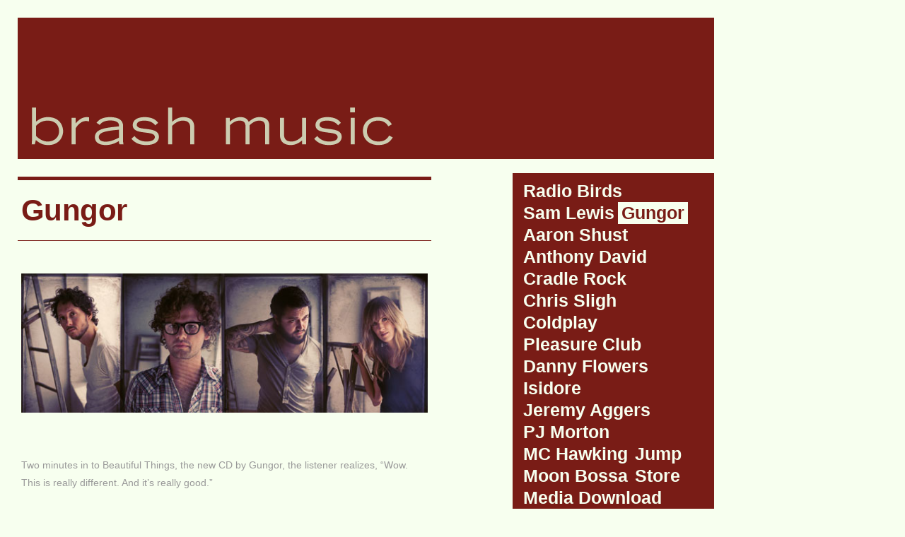

--- FILE ---
content_type: text/html; charset=UTF-8
request_url: https://brashmusic.com/gungor/
body_size: 11043
content:
<!DOCTYPE html>
<html lang="en-US">
<head>
<meta charset="UTF-8" />
<meta name="viewport" content="width=device-width" />

<title>Gungor | </title>

<link rel="profile" href="http://gmpg.org/xfn/11" />
<link rel="pingback" href="https://brashmusic.com/xmlrpc.php" />

<meta name='robots' content='max-image-preview:large' />
<link rel="alternate" type="application/rss+xml" title=" &raquo; Feed" href="https://brashmusic.com/feed/" />
<link rel="alternate" type="application/rss+xml" title=" &raquo; Comments Feed" href="https://brashmusic.com/comments/feed/" />
<link rel="alternate" type="application/rss+xml" title=" &raquo; Gungor Comments Feed" href="https://brashmusic.com/gungor/feed/" />
		<!-- This site uses the Google Analytics by MonsterInsights plugin v8.15 - Using Analytics tracking - https://www.monsterinsights.com/ -->
							<script src="//www.googletagmanager.com/gtag/js?id=UA-18540665-1"  data-cfasync="false" data-wpfc-render="false" type="text/javascript" async></script>
			<script data-cfasync="false" data-wpfc-render="false" type="text/javascript">
				var mi_version = '8.15';
				var mi_track_user = true;
				var mi_no_track_reason = '';
				
								var disableStrs = [
															'ga-disable-UA-18540665-1',
									];

				/* Function to detect opted out users */
				function __gtagTrackerIsOptedOut() {
					for (var index = 0; index < disableStrs.length; index++) {
						if (document.cookie.indexOf(disableStrs[index] + '=true') > -1) {
							return true;
						}
					}

					return false;
				}

				/* Disable tracking if the opt-out cookie exists. */
				if (__gtagTrackerIsOptedOut()) {
					for (var index = 0; index < disableStrs.length; index++) {
						window[disableStrs[index]] = true;
					}
				}

				/* Opt-out function */
				function __gtagTrackerOptout() {
					for (var index = 0; index < disableStrs.length; index++) {
						document.cookie = disableStrs[index] + '=true; expires=Thu, 31 Dec 2099 23:59:59 UTC; path=/';
						window[disableStrs[index]] = true;
					}
				}

				if ('undefined' === typeof gaOptout) {
					function gaOptout() {
						__gtagTrackerOptout();
					}
				}
								window.dataLayer = window.dataLayer || [];

				window.MonsterInsightsDualTracker = {
					helpers: {},
					trackers: {},
				};
				if (mi_track_user) {
					function __gtagDataLayer() {
						dataLayer.push(arguments);
					}

					function __gtagTracker(type, name, parameters) {
						if (!parameters) {
							parameters = {};
						}

						if (parameters.send_to) {
							__gtagDataLayer.apply(null, arguments);
							return;
						}

						if (type === 'event') {
							
														parameters.send_to = monsterinsights_frontend.ua;
							__gtagDataLayer(type, name, parameters);
													} else {
							__gtagDataLayer.apply(null, arguments);
						}
					}

					__gtagTracker('js', new Date());
					__gtagTracker('set', {
						'developer_id.dZGIzZG': true,
											});
															__gtagTracker('config', 'UA-18540665-1', {"forceSSL":"true"} );
										window.gtag = __gtagTracker;										(function () {
						/* https://developers.google.com/analytics/devguides/collection/analyticsjs/ */
						/* ga and __gaTracker compatibility shim. */
						var noopfn = function () {
							return null;
						};
						var newtracker = function () {
							return new Tracker();
						};
						var Tracker = function () {
							return null;
						};
						var p = Tracker.prototype;
						p.get = noopfn;
						p.set = noopfn;
						p.send = function () {
							var args = Array.prototype.slice.call(arguments);
							args.unshift('send');
							__gaTracker.apply(null, args);
						};
						var __gaTracker = function () {
							var len = arguments.length;
							if (len === 0) {
								return;
							}
							var f = arguments[len - 1];
							if (typeof f !== 'object' || f === null || typeof f.hitCallback !== 'function') {
								if ('send' === arguments[0]) {
									var hitConverted, hitObject = false, action;
									if ('event' === arguments[1]) {
										if ('undefined' !== typeof arguments[3]) {
											hitObject = {
												'eventAction': arguments[3],
												'eventCategory': arguments[2],
												'eventLabel': arguments[4],
												'value': arguments[5] ? arguments[5] : 1,
											}
										}
									}
									if ('pageview' === arguments[1]) {
										if ('undefined' !== typeof arguments[2]) {
											hitObject = {
												'eventAction': 'page_view',
												'page_path': arguments[2],
											}
										}
									}
									if (typeof arguments[2] === 'object') {
										hitObject = arguments[2];
									}
									if (typeof arguments[5] === 'object') {
										Object.assign(hitObject, arguments[5]);
									}
									if ('undefined' !== typeof arguments[1].hitType) {
										hitObject = arguments[1];
										if ('pageview' === hitObject.hitType) {
											hitObject.eventAction = 'page_view';
										}
									}
									if (hitObject) {
										action = 'timing' === arguments[1].hitType ? 'timing_complete' : hitObject.eventAction;
										hitConverted = mapArgs(hitObject);
										__gtagTracker('event', action, hitConverted);
									}
								}
								return;
							}

							function mapArgs(args) {
								var arg, hit = {};
								var gaMap = {
									'eventCategory': 'event_category',
									'eventAction': 'event_action',
									'eventLabel': 'event_label',
									'eventValue': 'event_value',
									'nonInteraction': 'non_interaction',
									'timingCategory': 'event_category',
									'timingVar': 'name',
									'timingValue': 'value',
									'timingLabel': 'event_label',
									'page': 'page_path',
									'location': 'page_location',
									'title': 'page_title',
								};
								for (arg in args) {
																		if (!(!args.hasOwnProperty(arg) || !gaMap.hasOwnProperty(arg))) {
										hit[gaMap[arg]] = args[arg];
									} else {
										hit[arg] = args[arg];
									}
								}
								return hit;
							}

							try {
								f.hitCallback();
							} catch (ex) {
							}
						};
						__gaTracker.create = newtracker;
						__gaTracker.getByName = newtracker;
						__gaTracker.getAll = function () {
							return [];
						};
						__gaTracker.remove = noopfn;
						__gaTracker.loaded = true;
						window['__gaTracker'] = __gaTracker;
					})();
									} else {
										console.log("");
					(function () {
						function __gtagTracker() {
							return null;
						}

						window['__gtagTracker'] = __gtagTracker;
						window['gtag'] = __gtagTracker;
					})();
									}
			</script>
				<!-- / Google Analytics by MonsterInsights -->
		<script type="text/javascript">
window._wpemojiSettings = {"baseUrl":"https:\/\/s.w.org\/images\/core\/emoji\/14.0.0\/72x72\/","ext":".png","svgUrl":"https:\/\/s.w.org\/images\/core\/emoji\/14.0.0\/svg\/","svgExt":".svg","source":{"concatemoji":"https:\/\/brashmusic.com\/wp-includes\/js\/wp-emoji-release.min.js?ver=6.2.8"}};
/*! This file is auto-generated */
!function(e,a,t){var n,r,o,i=a.createElement("canvas"),p=i.getContext&&i.getContext("2d");function s(e,t){p.clearRect(0,0,i.width,i.height),p.fillText(e,0,0);e=i.toDataURL();return p.clearRect(0,0,i.width,i.height),p.fillText(t,0,0),e===i.toDataURL()}function c(e){var t=a.createElement("script");t.src=e,t.defer=t.type="text/javascript",a.getElementsByTagName("head")[0].appendChild(t)}for(o=Array("flag","emoji"),t.supports={everything:!0,everythingExceptFlag:!0},r=0;r<o.length;r++)t.supports[o[r]]=function(e){if(p&&p.fillText)switch(p.textBaseline="top",p.font="600 32px Arial",e){case"flag":return s("\ud83c\udff3\ufe0f\u200d\u26a7\ufe0f","\ud83c\udff3\ufe0f\u200b\u26a7\ufe0f")?!1:!s("\ud83c\uddfa\ud83c\uddf3","\ud83c\uddfa\u200b\ud83c\uddf3")&&!s("\ud83c\udff4\udb40\udc67\udb40\udc62\udb40\udc65\udb40\udc6e\udb40\udc67\udb40\udc7f","\ud83c\udff4\u200b\udb40\udc67\u200b\udb40\udc62\u200b\udb40\udc65\u200b\udb40\udc6e\u200b\udb40\udc67\u200b\udb40\udc7f");case"emoji":return!s("\ud83e\udef1\ud83c\udffb\u200d\ud83e\udef2\ud83c\udfff","\ud83e\udef1\ud83c\udffb\u200b\ud83e\udef2\ud83c\udfff")}return!1}(o[r]),t.supports.everything=t.supports.everything&&t.supports[o[r]],"flag"!==o[r]&&(t.supports.everythingExceptFlag=t.supports.everythingExceptFlag&&t.supports[o[r]]);t.supports.everythingExceptFlag=t.supports.everythingExceptFlag&&!t.supports.flag,t.DOMReady=!1,t.readyCallback=function(){t.DOMReady=!0},t.supports.everything||(n=function(){t.readyCallback()},a.addEventListener?(a.addEventListener("DOMContentLoaded",n,!1),e.addEventListener("load",n,!1)):(e.attachEvent("onload",n),a.attachEvent("onreadystatechange",function(){"complete"===a.readyState&&t.readyCallback()})),(e=t.source||{}).concatemoji?c(e.concatemoji):e.wpemoji&&e.twemoji&&(c(e.twemoji),c(e.wpemoji)))}(window,document,window._wpemojiSettings);
</script>
<style type="text/css">
img.wp-smiley,
img.emoji {
	display: inline !important;
	border: none !important;
	box-shadow: none !important;
	height: 1em !important;
	width: 1em !important;
	margin: 0 0.07em !important;
	vertical-align: -0.1em !important;
	background: none !important;
	padding: 0 !important;
}
</style>
	<link rel='stylesheet' id='wp-block-library-css' href='https://brashmusic.com/wp-includes/css/dist/block-library/style.min.css?ver=6.2.8' type='text/css' media='all' />
<link rel='stylesheet' id='classic-theme-styles-css' href='https://brashmusic.com/wp-includes/css/classic-themes.min.css?ver=6.2.8' type='text/css' media='all' />
<style id='global-styles-inline-css' type='text/css'>
body{--wp--preset--color--black: #000000;--wp--preset--color--cyan-bluish-gray: #abb8c3;--wp--preset--color--white: #ffffff;--wp--preset--color--pale-pink: #f78da7;--wp--preset--color--vivid-red: #cf2e2e;--wp--preset--color--luminous-vivid-orange: #ff6900;--wp--preset--color--luminous-vivid-amber: #fcb900;--wp--preset--color--light-green-cyan: #7bdcb5;--wp--preset--color--vivid-green-cyan: #00d084;--wp--preset--color--pale-cyan-blue: #8ed1fc;--wp--preset--color--vivid-cyan-blue: #0693e3;--wp--preset--color--vivid-purple: #9b51e0;--wp--preset--gradient--vivid-cyan-blue-to-vivid-purple: linear-gradient(135deg,rgba(6,147,227,1) 0%,rgb(155,81,224) 100%);--wp--preset--gradient--light-green-cyan-to-vivid-green-cyan: linear-gradient(135deg,rgb(122,220,180) 0%,rgb(0,208,130) 100%);--wp--preset--gradient--luminous-vivid-amber-to-luminous-vivid-orange: linear-gradient(135deg,rgba(252,185,0,1) 0%,rgba(255,105,0,1) 100%);--wp--preset--gradient--luminous-vivid-orange-to-vivid-red: linear-gradient(135deg,rgba(255,105,0,1) 0%,rgb(207,46,46) 100%);--wp--preset--gradient--very-light-gray-to-cyan-bluish-gray: linear-gradient(135deg,rgb(238,238,238) 0%,rgb(169,184,195) 100%);--wp--preset--gradient--cool-to-warm-spectrum: linear-gradient(135deg,rgb(74,234,220) 0%,rgb(151,120,209) 20%,rgb(207,42,186) 40%,rgb(238,44,130) 60%,rgb(251,105,98) 80%,rgb(254,248,76) 100%);--wp--preset--gradient--blush-light-purple: linear-gradient(135deg,rgb(255,206,236) 0%,rgb(152,150,240) 100%);--wp--preset--gradient--blush-bordeaux: linear-gradient(135deg,rgb(254,205,165) 0%,rgb(254,45,45) 50%,rgb(107,0,62) 100%);--wp--preset--gradient--luminous-dusk: linear-gradient(135deg,rgb(255,203,112) 0%,rgb(199,81,192) 50%,rgb(65,88,208) 100%);--wp--preset--gradient--pale-ocean: linear-gradient(135deg,rgb(255,245,203) 0%,rgb(182,227,212) 50%,rgb(51,167,181) 100%);--wp--preset--gradient--electric-grass: linear-gradient(135deg,rgb(202,248,128) 0%,rgb(113,206,126) 100%);--wp--preset--gradient--midnight: linear-gradient(135deg,rgb(2,3,129) 0%,rgb(40,116,252) 100%);--wp--preset--duotone--dark-grayscale: url('#wp-duotone-dark-grayscale');--wp--preset--duotone--grayscale: url('#wp-duotone-grayscale');--wp--preset--duotone--purple-yellow: url('#wp-duotone-purple-yellow');--wp--preset--duotone--blue-red: url('#wp-duotone-blue-red');--wp--preset--duotone--midnight: url('#wp-duotone-midnight');--wp--preset--duotone--magenta-yellow: url('#wp-duotone-magenta-yellow');--wp--preset--duotone--purple-green: url('#wp-duotone-purple-green');--wp--preset--duotone--blue-orange: url('#wp-duotone-blue-orange');--wp--preset--font-size--small: 13px;--wp--preset--font-size--medium: 20px;--wp--preset--font-size--large: 36px;--wp--preset--font-size--x-large: 42px;--wp--preset--spacing--20: 0.44rem;--wp--preset--spacing--30: 0.67rem;--wp--preset--spacing--40: 1rem;--wp--preset--spacing--50: 1.5rem;--wp--preset--spacing--60: 2.25rem;--wp--preset--spacing--70: 3.38rem;--wp--preset--spacing--80: 5.06rem;--wp--preset--shadow--natural: 6px 6px 9px rgba(0, 0, 0, 0.2);--wp--preset--shadow--deep: 12px 12px 50px rgba(0, 0, 0, 0.4);--wp--preset--shadow--sharp: 6px 6px 0px rgba(0, 0, 0, 0.2);--wp--preset--shadow--outlined: 6px 6px 0px -3px rgba(255, 255, 255, 1), 6px 6px rgba(0, 0, 0, 1);--wp--preset--shadow--crisp: 6px 6px 0px rgba(0, 0, 0, 1);}:where(.is-layout-flex){gap: 0.5em;}body .is-layout-flow > .alignleft{float: left;margin-inline-start: 0;margin-inline-end: 2em;}body .is-layout-flow > .alignright{float: right;margin-inline-start: 2em;margin-inline-end: 0;}body .is-layout-flow > .aligncenter{margin-left: auto !important;margin-right: auto !important;}body .is-layout-constrained > .alignleft{float: left;margin-inline-start: 0;margin-inline-end: 2em;}body .is-layout-constrained > .alignright{float: right;margin-inline-start: 2em;margin-inline-end: 0;}body .is-layout-constrained > .aligncenter{margin-left: auto !important;margin-right: auto !important;}body .is-layout-constrained > :where(:not(.alignleft):not(.alignright):not(.alignfull)){max-width: var(--wp--style--global--content-size);margin-left: auto !important;margin-right: auto !important;}body .is-layout-constrained > .alignwide{max-width: var(--wp--style--global--wide-size);}body .is-layout-flex{display: flex;}body .is-layout-flex{flex-wrap: wrap;align-items: center;}body .is-layout-flex > *{margin: 0;}:where(.wp-block-columns.is-layout-flex){gap: 2em;}.has-black-color{color: var(--wp--preset--color--black) !important;}.has-cyan-bluish-gray-color{color: var(--wp--preset--color--cyan-bluish-gray) !important;}.has-white-color{color: var(--wp--preset--color--white) !important;}.has-pale-pink-color{color: var(--wp--preset--color--pale-pink) !important;}.has-vivid-red-color{color: var(--wp--preset--color--vivid-red) !important;}.has-luminous-vivid-orange-color{color: var(--wp--preset--color--luminous-vivid-orange) !important;}.has-luminous-vivid-amber-color{color: var(--wp--preset--color--luminous-vivid-amber) !important;}.has-light-green-cyan-color{color: var(--wp--preset--color--light-green-cyan) !important;}.has-vivid-green-cyan-color{color: var(--wp--preset--color--vivid-green-cyan) !important;}.has-pale-cyan-blue-color{color: var(--wp--preset--color--pale-cyan-blue) !important;}.has-vivid-cyan-blue-color{color: var(--wp--preset--color--vivid-cyan-blue) !important;}.has-vivid-purple-color{color: var(--wp--preset--color--vivid-purple) !important;}.has-black-background-color{background-color: var(--wp--preset--color--black) !important;}.has-cyan-bluish-gray-background-color{background-color: var(--wp--preset--color--cyan-bluish-gray) !important;}.has-white-background-color{background-color: var(--wp--preset--color--white) !important;}.has-pale-pink-background-color{background-color: var(--wp--preset--color--pale-pink) !important;}.has-vivid-red-background-color{background-color: var(--wp--preset--color--vivid-red) !important;}.has-luminous-vivid-orange-background-color{background-color: var(--wp--preset--color--luminous-vivid-orange) !important;}.has-luminous-vivid-amber-background-color{background-color: var(--wp--preset--color--luminous-vivid-amber) !important;}.has-light-green-cyan-background-color{background-color: var(--wp--preset--color--light-green-cyan) !important;}.has-vivid-green-cyan-background-color{background-color: var(--wp--preset--color--vivid-green-cyan) !important;}.has-pale-cyan-blue-background-color{background-color: var(--wp--preset--color--pale-cyan-blue) !important;}.has-vivid-cyan-blue-background-color{background-color: var(--wp--preset--color--vivid-cyan-blue) !important;}.has-vivid-purple-background-color{background-color: var(--wp--preset--color--vivid-purple) !important;}.has-black-border-color{border-color: var(--wp--preset--color--black) !important;}.has-cyan-bluish-gray-border-color{border-color: var(--wp--preset--color--cyan-bluish-gray) !important;}.has-white-border-color{border-color: var(--wp--preset--color--white) !important;}.has-pale-pink-border-color{border-color: var(--wp--preset--color--pale-pink) !important;}.has-vivid-red-border-color{border-color: var(--wp--preset--color--vivid-red) !important;}.has-luminous-vivid-orange-border-color{border-color: var(--wp--preset--color--luminous-vivid-orange) !important;}.has-luminous-vivid-amber-border-color{border-color: var(--wp--preset--color--luminous-vivid-amber) !important;}.has-light-green-cyan-border-color{border-color: var(--wp--preset--color--light-green-cyan) !important;}.has-vivid-green-cyan-border-color{border-color: var(--wp--preset--color--vivid-green-cyan) !important;}.has-pale-cyan-blue-border-color{border-color: var(--wp--preset--color--pale-cyan-blue) !important;}.has-vivid-cyan-blue-border-color{border-color: var(--wp--preset--color--vivid-cyan-blue) !important;}.has-vivid-purple-border-color{border-color: var(--wp--preset--color--vivid-purple) !important;}.has-vivid-cyan-blue-to-vivid-purple-gradient-background{background: var(--wp--preset--gradient--vivid-cyan-blue-to-vivid-purple) !important;}.has-light-green-cyan-to-vivid-green-cyan-gradient-background{background: var(--wp--preset--gradient--light-green-cyan-to-vivid-green-cyan) !important;}.has-luminous-vivid-amber-to-luminous-vivid-orange-gradient-background{background: var(--wp--preset--gradient--luminous-vivid-amber-to-luminous-vivid-orange) !important;}.has-luminous-vivid-orange-to-vivid-red-gradient-background{background: var(--wp--preset--gradient--luminous-vivid-orange-to-vivid-red) !important;}.has-very-light-gray-to-cyan-bluish-gray-gradient-background{background: var(--wp--preset--gradient--very-light-gray-to-cyan-bluish-gray) !important;}.has-cool-to-warm-spectrum-gradient-background{background: var(--wp--preset--gradient--cool-to-warm-spectrum) !important;}.has-blush-light-purple-gradient-background{background: var(--wp--preset--gradient--blush-light-purple) !important;}.has-blush-bordeaux-gradient-background{background: var(--wp--preset--gradient--blush-bordeaux) !important;}.has-luminous-dusk-gradient-background{background: var(--wp--preset--gradient--luminous-dusk) !important;}.has-pale-ocean-gradient-background{background: var(--wp--preset--gradient--pale-ocean) !important;}.has-electric-grass-gradient-background{background: var(--wp--preset--gradient--electric-grass) !important;}.has-midnight-gradient-background{background: var(--wp--preset--gradient--midnight) !important;}.has-small-font-size{font-size: var(--wp--preset--font-size--small) !important;}.has-medium-font-size{font-size: var(--wp--preset--font-size--medium) !important;}.has-large-font-size{font-size: var(--wp--preset--font-size--large) !important;}.has-x-large-font-size{font-size: var(--wp--preset--font-size--x-large) !important;}
.wp-block-navigation a:where(:not(.wp-element-button)){color: inherit;}
:where(.wp-block-columns.is-layout-flex){gap: 2em;}
.wp-block-pullquote{font-size: 1.5em;line-height: 1.6;}
</style>
<link rel='stylesheet' id='contact-form-7-css' href='https://brashmusic.com/wp-content/plugins/contact-form-7/includes/css/styles.css?ver=5.7.7' type='text/css' media='all' />
<link rel='stylesheet' id='highartstyles-css' href='https://brashmusic.com/wp-content/themes/neutica2/style.css?ver=2.0' type='text/css' media='all' />
<script type='text/javascript' src='https://brashmusic.com/wp-content/plugins/google-analytics-for-wordpress/assets/js/frontend-gtag.min.js?ver=8.15' id='monsterinsights-frontend-script-js'></script>
<script data-cfasync="false" data-wpfc-render="false" type="text/javascript" id='monsterinsights-frontend-script-js-extra'>/* <![CDATA[ */
var monsterinsights_frontend = {"js_events_tracking":"true","download_extensions":"doc,pdf,ppt,zip,xls,docx,pptx,xlsx","inbound_paths":"[]","home_url":"https:\/\/brashmusic.com","hash_tracking":"false","ua":"UA-18540665-1","v4_id":""};/* ]]> */
</script>
<script type='text/javascript' src='https://brashmusic.com/wp-includes/js/jquery/jquery.min.js?ver=3.6.4' id='jquery-core-js'></script>
<script type='text/javascript' src='https://brashmusic.com/wp-includes/js/jquery/jquery-migrate.min.js?ver=3.4.0' id='jquery-migrate-js'></script>
<link rel="https://api.w.org/" href="https://brashmusic.com/wp-json/" /><link rel="alternate" type="application/json" href="https://brashmusic.com/wp-json/wp/v2/pages/154" /><link rel="EditURI" type="application/rsd+xml" title="RSD" href="https://brashmusic.com/xmlrpc.php?rsd" />
<link rel="wlwmanifest" type="application/wlwmanifest+xml" href="https://brashmusic.com/wp-includes/wlwmanifest.xml" />
<meta name="generator" content="WordPress 6.2.8" />
<link rel="canonical" href="https://brashmusic.com/gungor/" />
<link rel='shortlink' href='https://brashmusic.com/?p=154' />
<link rel="alternate" type="application/json+oembed" href="https://brashmusic.com/wp-json/oembed/1.0/embed?url=https%3A%2F%2Fbrashmusic.com%2Fgungor%2F" />
<link rel="alternate" type="text/xml+oembed" href="https://brashmusic.com/wp-json/oembed/1.0/embed?url=https%3A%2F%2Fbrashmusic.com%2Fgungor%2F&#038;format=xml" />

<style type="text/css">
/* <![CDATA[ */ 
	
	body, 
	#main .hentry.full .entry-header .entry-title a:hover, 
	#main .hentry .entry-meta,
	#main aside ul {color:#999999;}
	a,
	#masthead .site-title a,
	#masthead .site-title a:hover,
	#main .hentry .entry-header .entry-title a,
	#main .hentry .entry-header .entry-title,
	#main .hentry .entry-content p a:hover,
	#main .gallery a,
	#main .gallery a:hover,
	#main .hentry .entry-content pre,
	blockquote,
	blockquote p cite a,
	pre, 
	#neutica-feature .post a:hover,
	.anythingSlider li a:hover, 
	#author-info a:hover,
	#form-allowed-tags p,
	.subscribe-to-comments,
	.solo-subscribe-to-comments,
	.comment_license,
	.navigation a:hover,
	.navigation a:active,
	.navigation a:focus,
	.page-title a:hover,
	#comments-list li.byuser .comment-author a:hover,
	#comments-list li.byuser .comment-meta a:hover,
	#main aside .widget-title, 
	#secondary aside ul li,
	#secondary .widget_rss ul li:hover a, 
	.aside li.widget_calendar caption,
	#content .widgetcontainer a:hover {color:#791c16;}
	#masthead #branding.header-image-active .site-description,
	.home #featured-slider #flexslider-container #slide-list .slider-item a:after, 
	#author-info,
	#author-info a,
	.navigation a,
	#main .hentry .entry-meta span[class^="entry-"]:hover, 
	#main .hentry .entry-meta span[class^="entry-"]:hover a, 
	#main .hentry.sticky .entry-header .entry-title a,	
	.entry-title a:hover,
	.entry-content ul li a:hover,
	.entry-content ol li a:hover,
	.entry-content ul li.content-column ul li:hover,
	.entry-content ul li.content-column ul li:hover a,
	.meta-utility:hover,
	.meta-utility:hover a,
	.meta-utility a:hover,
	.meta-utility abbr:hover,
	.page-title,
	.page-title a,
	.archive-meta,
	#comments #respond a,
	#comments .commentlist li.bypostauthor article.comment .comment-header .comment-author, 
	#comments .commentlist li.byuser article.comment .comment-header .comment-author,
	#secondary aside ul ul:hover li,
	#secondary .widget_rss ul li a:hover, 
	#secondary aside ul li:hover a {color:#F7FFEF;}
	#respond .required {color:red;}
	body {background-color:#F7FFEF;}
	a:active,
	a:hover,
	#access,
	#access .menu,
	#access .menu li a,
	#access ul.children,
	#access ul.sub-menu,
	#access .menu li.current-menu-item a,
	#access .menu li.current-menu-parent ul li a,
	#access .menu li.current-menu-parent a:hover,
	.home #featured-slider #flexslider-container #slide-list .flex-active a, 
	.home #featured-slider #flexslider-container .hentry,
	.home #featured-slider #flexslider-container .hentry .entry-header .entry-title a, 
	.home #featured-slider #flexslider-container .hentry .entry-header .entry-summary p, 
	.home #featured-slider #flexslider-container .hentry .entry-header .entry-summary p a, 
	#author-info, 
	#main .hentry .entry-header .entry-title a:hover, 
	#main .hentry .entry-meta span[class^="entry-"]:hover, 
	#main .hentry .entry-meta .edit-link:hover, 
	#page table tr th, 
	#page table thead th, 
	#page table tfoot th,
	#main .hentry .entry-content .wp-caption a, 
	#main .hentry .entry-content .wp-caption p, 
	#main .hentry .entry-content ul li a:hover,
	#main .hentry .entry-content ol li a:hover,
	#main .hentry .entry-content ul li.content-column ul li:hover,
	#main .hentry .entry-content ul li.content-column ul li:hover a,
	#main .hentry.sticky, 
	#main .hentry.sticky .entry-meta span[class^="entry-"] a, 
	#main .hentry.sticky .entry-meta .edit-link a,
	#main .hentry.sticky .entry-meta span[class^="entry-"] a:hover, 
	#main .hentry.sticky .entry-meta .edit-link a:hover,
	#main .hentry.sticky .entry-content a, 
	#main .hentry.sticky .entry-summary a,
	#main .hentry.sticky .entry-content a:hover, 
	#main .hentry.sticky .entry-summary a:hover,
	.page-title,
	.archive-meta, 
	.navigation, 
	.paging-navigation, 
	.post-navigation, 
	.attachment-nav,
	.navigation a, 
	.paging-navigation a, 
	.post-navigation a, 
	.attachment-nav a,
	#comments #respond,
	#comments .commentlist li.bypostauthor article.comment .comment-header, 
	#comments .commentlist li.byuser article.comment .comment-header,
	#comments .commentlist li.bypostauthor article.comment .comment-header .comment-meta a, 
	#comments .commentlist li.byuser article.comment .comment-header .comment-meta a,
	#main aside ul li:hover,
	#leading-sidebar .menu,
	#content .aside {background-color:#791c16;color:#F7FFEF;}
	#access .menu li a:hover,
	#access .menu li.current-menu-item a:hover,
	#access .menu li.current-menu-parent a,
	#access .menu li.current-menu-item a,
	#access .menu li.current-menu-parent ul li a:hover,
	#access .menu li.current-menu-parent ul li.current-menu-item a,
	.page-title a:hover,
	.site-navigation a:hover,
	.site-navigation a:active,
	.page-navigation a:hover,
	.page-navigation a:active,
	#comments .commentlist li.bypostauthor article.comment .comment-header .comment-meta a:hover, 
	#comments .commentlist li.byuser article.comment .comment-header .comment-meta a:hover {background-color:#F7FFEF;color:#791c16;}
	.entry-content p a:hover,
	#comments-list li,
	#trackbacks-list li,
	#respond,
	#respond h3,
	#comments-list #respond,
	#content .gallery a,
	#content .gallery a:hover {background:transparent;}	
	#main .hentry,
	#main .hentry .entry-meta,
	#main .hentry .entry-meta span[class^="entry-"], 
	#main .hentry .entry-content .page-links, 
	#main .hentry .entry-content pre,
	#main .hentry .entry-content .wp-caption a, 
	#main .hentry .entry-content .wp-caption .wp-caption-text,
	#main .hentry.full .entry-content,
	#main ul, #main ol, 
	#main ul li, #main ol li, 
	#main table, 
	#main table tr td, 
	#main .hentry .entry-meta .edit-link, 
	.page #content .hentry .entry-header,
	.single #content .hentry .entry-content, 
	.home #featured-slider #flexslider-container #slide-list .slider-item.flex-active a, 
	#main #comments .commentlist,
	#comments .commentlist li.comment,
	#comments .commentlist li.comment article.comment .comment-header .comment-meta,
	#comments .commentlist .trackback, 
	#comments .commentlist .pingback, 
	#comments .commentlist li.bypostauthor article.comment .comment-header, 
	#comments .commentlist li.byuser article.comment .comment-header,
	#comments .nocomments,
	#main aside .widget-title,
	#main aside ul,
	#main aside ul li,
	#main aside ul li ul li, 
	#colophon .site-copyright,
	#colophon .site-info {border-color:#791c16;}
	#main .hentry.sticky,
	.home #featured-slider #flexslider-container .hentry .entry-header .entry-title a, 
	.home #featured-slider #flexslider-container #slide-list .slider-item a {border-color:#F7FFEF;}
	#page {margin:25px 25px 0;}

/* ]]> */
</style>


	<style type="text/css">

		
			#header {background:transparent url('https://brashmusic.com/wp-content/uploads/2013/02/header_985x200_red.png') top left no-repeat;}
		#branding a {padding:0;line-height:200px;}
		#header #blog-title a:hover {background:transparent;}
		
	</style>

<link rel="icon" href="https://brashmusic.com/wp-content/uploads/2010/05/brash_logo_footer.png" sizes="32x32" />
<link rel="icon" href="https://brashmusic.com/wp-content/uploads/2010/05/brash_logo_footer.png" sizes="192x192" />
<link rel="apple-touch-icon" href="https://brashmusic.com/wp-content/uploads/2010/05/brash_logo_footer.png" />
<meta name="msapplication-TileImage" content="https://brashmusic.com/wp-content/uploads/2010/05/brash_logo_footer.png" />

<!--[if lt IE 9]>
<script src="https://brashmusic.com/wp-content/themes/neutica2/js/html5.js" type="text/javascript"></script>
<![endif]-->

</head>

<body class="page-template-default page page-id-154 group-blog">
<div id="page" class="hfeed site">
	<div style='position: absolute; overflow: auto; height: 0; width: 0;'><a href="http://news.brashmusic.com/movies/">Movies</a></div>
	<header id="masthead" class="site-header" role="banner">

	
	
		<hgroup id="branding" class="header-image-active" style="width: 985px; height: 200px; background-color: #791c16;">

					
				<h1 class="site-title">
					<a href="https://brashmusic.com/" title="" rel="home"></a>
			    </h1>
		
			    <h2 class="site-description"></h2>
		
					
			
				<img src="https://brashmusic.com/wp-content/uploads/2013/02/header_985x200_red.png" class="header-image" width="985" height="200" alt="" />

			
		</hgroup>

	

	
	</header><!-- #masthead .site-header -->

	<div id="main" class="site-main">
		<div id="primary" class="content-area">
			<div id="content" class="site-content" role="main">

				
					
<article id="post-154" class="post-154 page type-page status-publish hentry">

	<header class="entry-header">
		<h1 class="entry-title">Gungor</h1>
			</header><!-- .entry-header -->

	<div class="entry-content">
		<p><a href="http://news.brashmusic.com/wp-content/uploads/2010/05/gungor_artist_header.jpg"><img decoding="async" class="aligncenter size-full wp-image-156" title="gungor_artist_header" src="http://news.brashmusic.com/wp-content/uploads/2010/05/gungor_artist_header.jpg" alt="" width="585" height="200" srcset="https://brashmusic.com/wp-content/uploads/2010/05/gungor_artist_header.jpg 585w, https://brashmusic.com/wp-content/uploads/2010/05/gungor_artist_header-285x97.jpg 285w" sizes="(max-width: 585px) 100vw, 585px" /></a></p>
<p>Two minutes in to Beautiful Things, the new CD by Gungor, the listener realizes, “Wow. This is really different. And it’s really good.”</p>
<p>A lot has changed in the past few years for Michael Gungor and his bandmates: new band name, new location, new church, a stellar new sound, and most importantly a new understanding of what it means to be a follower of Jesus.</p>
<p>“The story of God has gotten bigger to me,” relates Gungor, who is perhaps best known for co-writing distinguished songs like “Friend of God” and the Dove Award-winning “Say So.”  “We had become ‘professional’ Christians. We got to the point where we needed to figure out how to be the church in a more honest way for us.”</p>
<p>This bigger story of God shows up on Beautiful Things in songs born of an honest journey of faith and a struggle with what should result from worship.</p>
<p>“If leading worship is just about bringing a group of people into a room so we can get goosebumps and sing songs together, there’s not much value in that. But if leading worship is a means to an end, that we leave this place as a different kind of people, as part of a new humanity that God wants to create – the people that are caring for the widows and orphans, that aren’t bound by the systems of this world but becoming free, becoming fully engaged in our world – then that matters.”</p>
<p>It is fascinating to see what has gotten Gungor to this point of introspection. He has been leading worship since he was 12 years old, if you count an audience of 2- and 3-year olds. From there he graduated to children’s church, then youth group, then adults. Gungor studied jazz in college, then connected with teen ministry Acquire the Fire and a position at Resurrection Life Church in Michigan.<br /> As Gungor’s idea of God changed, so did his idea of church, so he and his wife moved to Denver and eventually founded a community of believers called Bloom. The connection between worship and social justice became concrete in Denver, and the outcome is evident on Beautiful Things.</p>
<p>Ironically, most of the music is not directly about caring for the poor and ministering to widows and orphans. Instead, much of the album addresses the spiritual journey and the understanding of God that happens when we do these acts. Like many before him, Gungor has had to fight off feelings of disillusionment when he’s tried to love the unlovable and gotten no love in return. “Sometimes it feels like the love just turns to dust,” Gungor admits. “This album is an expression of hope that God will make beautiful things out of the dust in our lives, that God will somehow use us, use our obedience and love, our feeble human effort, and build Himself a kingdom.” Gungor has captured this hope with sparse, poetic words.</p>
<p>“Please Be My Strength” likens the struggle to water on the sand, or grasping at the wind, and confesses doubt before concluding, “I cannot create it / I cannot sustain it / You are my strength.” The title track starts from a voice of pain and ends with a confident declaration of God’s ability to make us new.</p>
<p>Other songs emerge from an awareness of the unimaginable scope of God and our compulsion to praise. “The Earth is Yours” uses layer upon layer of instrument and voice to liken a tumultuous earthquake to creation’s praise of its Creator. The simple, almost delicate first minute of “Dry Bones” becomes a much deeper and desperate cry to God, punctuated by a pounding drum and Gungor’s transition from pleading to praising to wailing. By the fourth minute, the minor-keyed wall of sound somehow becomes triumphant as Gungor declares that life and love are breaking out.</p>
<p>There is remarkably creative instrumentation throughout, hinting at influences ranging as wide as Sigur Rós, Muse, and Sufjan Stevens. Gungor calls this unique sound “liturgical post-rock,” noting that it was written for and still works in a corporate worship setting. Israel Houghton guests on a bass-driven romp called “Heaven.” Rocker “Call Me Out” makes a banjo sound downright funky. And “Higher” feels like a more accessible form of Sufjan. The self-produced album’s credits, which reflect a loose and varying lineup, include Gungor’s wife Lisa on glockenspiel along with bandmates on horns, strings, banjos, a melodica, “foot-stomping mayhem”, and Gungor’s now-signature toy piano.</p>
<p>“Musically, it’s kind of odd,” says Michael. “We rock pretty hard, then we pull out the banjo and sit around and cry together.” Indeed, the album closes with an extended instrumental session recorded live at a house in the Rockies, punctuated by a deeply emotional response to God’s presence.</p>
<p>His reflective analyses of the foundations of his calling have even led Michael Gungor to change the name of his band. The former Michael Gungor Band, whose 2008 debut on Brash Music, Ancient Skies, garnered critical acclaim, is now simply Gungor. “With where I’d like to go as a band, ‘The Michael Gungor Band’ doesn’t make sense,” says Michael. “So we’re changing the name to Gungor, to be a little less concretely about one front person. I don’t want this band to simply be about me.”</p>
<p>Just as the band is about far more than one person, this album is about a God so great and grand that our response should be deep, creative, and passionate. In Beautiful Things, Gungor has achieved just that.</p>
<p>&nbsp;</p>
<p>HM Magazine<br /> Gungor might just have set the benchmark for worship in the next decade with their latest, Beautiful Things.</p>
<p>CHRISTIAN MUSICIAN<br /> I think you’d be hard pressed to find an album that crosses so many different genres, yet manages to stay as cohesive as Gungor’s newest, Beautiful Things.</p>
<p>&nbsp;</p>
<p>[wpaudio url=&#8221;http://news.brashmusic.com/wp-content/uploads/2010/05/02-Beautiful-Things.mp3&#8243; text=&#8221;Gungor &#8211; Beautiful Things&#8221; dl=&#8221;0&#8243;]</p>
<p>&nbsp;</p>
<p>[wpaudio url=&#8221;http://news.brashmusic.com/wp-content/uploads/2010/05/Gungor-PleaseBeMyStrength.mp3&#8243; text=&#8221;Gungor &#8211; Please Be My Strength&#8221; dl=&#8221;0&#8243;]</p>
<p>&nbsp;</p>
<p>[wpaudio url=&#8221;http://news.brashmusic.com/wp-content/uploads/2010/05/Gungor-TheEarthIsYours.mp3&#8243; text=&#8221;Gungor &#8211; The Earth Is Yours&#8221; dl=&#8221;0&#8243;]</p>
<p>&nbsp;</p>
			</div><!-- .entry-content -->

</article><!-- #post-154 -->

					

	<div id="comments" class="comments-area">

			<h2 class="comments-title">
			1 Comment		</h2>

		
		<ol class="commentlist">
				<li class="post pingback">
		<p>Pingback: <a href="http://catholicphd.wordpress.com/2014/06/29/the-catholic-church-and-ccm-part-2/" class="url" rel="ugc external nofollow">The Catholic Church and CCM: Part 2 | A rather spiritual materials scientist</a></p>
	</li><!-- #comment-## -->
		</ol><!-- .commentlist -->

		
	
			<p class="nocomments">Comments are closed.</p>
	
	
</div><!-- #comments .comments-area -->
				
			</div><!-- #content .site-content -->
		</div><!-- #primary .content-area -->

		<div id="secondary" class="widget-area" role="complementary">

			
			<nav id="access" role="navigation" class="site-navigation main-navigation widget">
				<h1 class="widget-title">Menu</h1>
				<div id="menu-menu-container"><ul id="menu-menu" class="menu"><li id="menu-item-1621" class="menu-item menu-item-type-custom menu-item-object-custom menu-item-1621"><a href="http://radiobirds.net/">Radio Birds</a></li>
<li id="menu-item-1622" class="menu-item menu-item-type-custom menu-item-object-custom menu-item-1622"><a href="http://samlewistunes.com/">Sam Lewis</a></li>
<li id="menu-item-603" class="menu-item menu-item-type-post_type menu-item-object-page current-menu-item page_item page-item-154 current_page_item menu-item-603"><a href="https://brashmusic.com/gungor/" aria-current="page">Gungor</a></li>
<li id="menu-item-596" class="menu-item menu-item-type-post_type menu-item-object-page menu-item-596"><a href="https://brashmusic.com/aaron-shust/">Aaron Shust</a></li>
<li id="menu-item-597" class="menu-item menu-item-type-post_type menu-item-object-page menu-item-597"><a href="https://brashmusic.com/anthony-david/">Anthony David</a></li>
<li id="menu-item-1212" class="menu-item menu-item-type-post_type menu-item-object-page menu-item-1212"><a href="https://brashmusic.com/cradle-rock/">Cradle Rock</a></li>
<li id="menu-item-599" class="menu-item menu-item-type-post_type menu-item-object-page menu-item-599"><a href="https://brashmusic.com/chris-sligh/">Chris Sligh</a></li>
<li id="menu-item-600" class="menu-item menu-item-type-post_type menu-item-object-page menu-item-600"><a href="https://brashmusic.com/coldplay/">Coldplay</a></li>
<li id="menu-item-1214" class="menu-item menu-item-type-post_type menu-item-object-page menu-item-1214"><a href="https://brashmusic.com/pleasure-club/">Pleasure Club</a></li>
<li id="menu-item-601" class="menu-item menu-item-type-post_type menu-item-object-page menu-item-601"><a href="https://brashmusic.com/danny-flowers/">Danny Flowers</a></li>
<li id="menu-item-606" class="menu-item menu-item-type-post_type menu-item-object-page menu-item-606"><a href="https://brashmusic.com/isidore/">Isidore</a></li>
<li id="menu-item-607" class="menu-item menu-item-type-post_type menu-item-object-page menu-item-607"><a href="https://brashmusic.com/jeremy-aggers/">Jeremy Aggers</a></li>
<li id="menu-item-1216" class="menu-item menu-item-type-post_type menu-item-object-page menu-item-1216"><a href="https://brashmusic.com/pj-morton/">PJ Morton</a></li>
<li id="menu-item-1215" class="menu-item menu-item-type-post_type menu-item-object-page menu-item-1215"><a href="https://brashmusic.com/mc-hawking/">MC Hawking</a></li>
<li id="menu-item-608" class="menu-item menu-item-type-post_type menu-item-object-page menu-item-608"><a href="https://brashmusic.com/jump/">Jump</a></li>
<li id="menu-item-611" class="menu-item menu-item-type-post_type menu-item-object-page menu-item-611"><a href="https://brashmusic.com/moon-bossa/">Moon Bossa</a></li>
<li id="menu-item-616" class="menu-item menu-item-type-post_type menu-item-object-page menu-item-616"><a target="_blank" rel="noopener" href="http://www.buyswag.com/brashmusic/#new_tab">Store</a></li>
<li id="menu-item-1267" class="menu-item menu-item-type-post_type menu-item-object-page menu-item-1267"><a target="_blank" rel="noopener" href="http://brashmusicmedia.com#new_tab">Media Download</a></li>
<li id="menu-item-617" class="menu-item menu-item-type-post_type menu-item-object-page menu-item-617"><a href="https://brashmusic.com/top-10-2/">Top Records of 2016</a></li>
<li id="menu-item-605" class="menu-item menu-item-type-post_type menu-item-object-page menu-item-605"><a href="https://brashmusic.com/interns/">Interns</a></li>
<li id="menu-item-618" class="menu-item menu-item-type-post_type menu-item-object-page menu-item-home menu-item-618"><a href="https://brashmusic.com/">About</a></li>
<li id="menu-item-619" class="menu-item menu-item-type-post_type menu-item-object-page menu-item-619"><a href="https://brashmusic.com/contact/">Contact</a></li>
</ul></div>			</nav><!-- .site-navigation .main-navigation -->
	
		
			<aside id="search-3" class="widget widget_search">	<form method="get" id="searchform" action="https://brashmusic.com/" role="search">
		<label for="s" class="assistive-text">Search</label>
		<input type="text" class="field" name="s" value="" id="s" placeholder="Search &hellip;" />
		<input type="submit" class="submit" name="submit" id="searchsubmit" value="Search" />
	</form>
</aside>		</div><!-- #secondary .widget-area -->
	</div><!-- #main .site-main -->

	<footer id="colophon" class="site-footer" role="contentinfo">

			<div class="site-copyright">

			&copy; 2026 <a href="https://brashmusic.com/" title="" rel="home"></a>. All rights reserved.
	
	
	</div><!-- #site-copyright -->

	
		
	<div class="site-info">

		Powered by <a href="http://wordpress.org/" title="A Semantic Personal Publishing Platform" rel="generator">WordPress</a> and <a href="http://themesupply.co/themes/neutica/" title="The Neutica Theme by THEME SUPPLY Co." rel="designer">Neutica</a>.	
	</div><!-- #site-info -->


	</footer><!-- #colophon .site-footer -->
</div><!-- #page .hfeed .site -->

<script type='text/javascript' src='https://brashmusic.com/wp-content/plugins/contact-form-7/includes/swv/js/index.js?ver=5.7.7' id='swv-js'></script>
<script type='text/javascript' id='contact-form-7-js-extra'>
/* <![CDATA[ */
var wpcf7 = {"api":{"root":"https:\/\/brashmusic.com\/wp-json\/","namespace":"contact-form-7\/v1"}};
/* ]]> */
</script>
<script type='text/javascript' src='https://brashmusic.com/wp-content/plugins/contact-form-7/includes/js/index.js?ver=5.7.7' id='contact-form-7-js'></script>
<script type='text/javascript' src='https://brashmusic.com/wp-content/plugins/page-links-to/dist/new-tab.js?ver=3.3.6' id='page-links-to-js'></script>
<script type="text/javascript">
/* <![CDATA[ */
	
 

jQuery(document).ready(function(jQuery){


});

jQuery(window).load(function() {



});


/* ]]> */
</script>

</body>
</html>

--- FILE ---
content_type: text/css
request_url: https://brashmusic.com/wp-content/themes/neutica2/style.css?ver=2.0
body_size: 215
content:
/*
Theme Name: Neutica
Theme URI: http://themesupply.co/themes/neutica
Author: THEME SUPPLY Co.
Author URI: http://themesupply.co
Description: A strict grid theme for WordPress with clean typography heavily influenced by the work of Josef Müller-Brockmann.
Version: 2.0.03
License: GNU General Public License
License URI: license.txt
Tags: two-columns, right-sidebar, fixed-width, custom-colors, custom-header, custom-menu, featured-images, microformats, rtl-language-support, sticky-post, theme-options, threaded-comments, translation-ready

This theme, like WordPress, is licensed under the GPL.
Use it to make something cool, have fun, and share what you've learned with others.

*/


/* =Import styles
-------------------------------------------------------------- */
@import "css/neutica.css";


--- FILE ---
content_type: text/css
request_url: https://brashmusic.com/wp-content/themes/neutica2/css/neutica.css
body_size: 6500
content:
/*
Theme Name: Neutica
Theme URI: http://themesupply.co/themes/neutica
Author: THEME SUPPLY Co.
Author URI: http://themesupply.co
Description: A strict grid theme for WordPress with clean typography heavily influenced by the work of Josef M�ller-Brockmann.
*/
/* =LESS CSS 
-------------------------------------------------------------- */
/* http://meyerweb.com/eric/tools/css/reset/ 
   v2.0 | 20110126
   License: none (public domain)
*/
html,
body,
div,
span,
applet,
object,
iframe,
h1,
h2,
h3,
h4,
h5,
h6,
p,
blockquote,
pre,
a,
abbr,
acronym,
address,
big,
cite,
code,
del,
dfn,
em,
img,
ins,
kbd,
q,
s,
samp,
small,
strike,
strong,
sub,
sup,
tt,
var,
b,
u,
i,
center,
dl,
dt,
dd,
ol,
ul,
li,
fieldset,
form,
label,
legend,
table,
caption,
tbody,
tfoot,
thead,
tr,
th,
td,
article,
aside,
canvas,
details,
embed,
figure,
figcaption,
footer,
header,
hgroup,
menu,
nav,
output,
ruby,
section,
summary,
time,
mark,
audio,
video {
  margin: 0;
  padding: 0;
  border: 0;
  font-size: 100%;
  font: inherit;
  vertical-align: baseline;
}
/* HTML5 display-role reset for older browsers */
article,
aside,
details,
figcaption,
figure,
footer,
header,
hgroup,
menu,
nav,
section {
  display: block;
}
body {
  line-height: 1;
}
ol,
ul {
  list-style: none;
}
blockquote,
q {
  quotes: none;
}
blockquote:before,
blockquote:after,
q:before,
q:after {
  content: '';
  content: none;
}
table {
  border-collapse: collapse;
  border-spacing: 0;
}
/* LESS Elements 0.6 More info at: http://lesselements.com
-------------------------------------------------------------- */
/* = Fonts & Typo  */
/* Font sizes */
/* Widths / Heights */
/* Colours  */
/* Easy Widths & Heights */
/* Type Styles */
.neutica-large-type {
  font-size: 56px;
  line-height: 75px;
  letter-spacing: -2px;
}
.neutica-normal-type {
  font-size: 14px;
  line-height: 25px;
}
.neutica-entry-meta {
  font-size: 12px;
  line-height: 25px;
}
/* IMAGE Shadow */
/* Hidden */
.hidden {
  position: absolute !important;
  clip: rect(1px 1px 1px 1px);
  /* IE6,IE7 */
  clip: rect(1px, 1px, 1px, 1px);
}
/* Animated */
/* Selections */
/* User Selections */
.user-select {
  -webkit-touch-callout: none;
  -webkit-user-select: none;
  -khtml-user-select: none;
  -moz-user-select: none;
  -ms-user-select: none;
  user-select: none;
}
/* Gradient */
/* Borders */
/* Drop Shadows */
/* Rounded Corners */
/* Specfic Rounded Corners */
/* = Globals Styles 
-------------------------------------------------------------- */
body,
input,
textarea {
  color: #666666;
  font-size: 14px;
  line-height: 25px;
  font-family: "Helvetica Neue", HelveticaNeue, "Helvetica", Helvetica, Arial, sans-serif;
  font-weight: 300;
}
#page a {
  text-decoration: none;
  font-weight: 700;
  outline: 0;
  -webkit-transform: translate3d(0, 0, 0);
  -webkit-transition-duration: 0.1s;
  -moz-transition-duration: 0.1s;
  -o-transition-duration: 0.1s;
  -khtml-transition-duration: 0.1s;
  transition-duration: 0.1s;
}
#page h1,
#page h2,
#page h3,
#page h4,
#page h5,
#page h6 {
  font-weight: 300;
}
#page p {
  margin-bottom: 25px;
  word-wrap: break-word;
}
#page ul {
  list-style: square;
  list-style-position: inside;
  border-top: 1px solid #000000;
  margin: 0 -5px 25px;
}
#page ul li {
  border-bottom: 1px solid #000000;
  padding: 0 0 0 5px;
  line-height: 25px;
}
#page ul li a {
  padding: 0 5px;
  margin: 0 -5px;
  display: inline-block;
}
#page ul li ul {
  margin-bottom: -1px;
  margin-left: 15px;
  list-style-position: inside;
}
#page ul li ol {
  margin-bottom: -1px;
  margin-left: 15px;
  list-style: lower-alpha;
  list-style-position: inside;
}
#page ol {
  list-style: upper-alpha;
  list-style-position: inside;
  border-top: 1px solid #000000;
  margin: 0 -5px 25px;
}
#page ol li {
  border-bottom: 1px solid #000000;
  padding: 0 0 0 5px;
  line-height: 25px;
}
#page ol li a {
  padding: 0 5px;
  margin: 0 -5px;
  display: inline-block;
}
#page ol li ul {
  margin-bottom: -1px;
  margin-left: 15px;
  list-style-position: inside;
}
#page ol li ol {
  margin-bottom: -1px;
  margin-left: 15px;
  list-style: lower-alpha;
  list-style-position: inside;
}
#page ol ol {
  list-style: upper-alpha;
}
#page ol ol ol {
  list-style: lower-roman;
}
#page ol ol ol ol {
  list-style: lower-alpha;
}
#page dl {
  margin: 0 0 25px;
}
#page dt {
  font-weight: bold;
}
#page dd {
  margin-bottom: 25px;
}
#page strong {
  font-weight: bold;
}
#page cite,
#page em,
#page i {
  font-style: italic;
}
#page big {
  font-size: 131.25%;
}
#page small {
  font-size: 66.25%;
}
#page ins {
  background: #ffc;
  text-decoration: none;
}
#page blockquote {
  font-style: italic;
}
#page blockquote cite,
#page blockquote em,
#page blockquote i {
  font-style: normal;
}
#page address {
  margin-bottom: 25px;
}
#page pre {
  color: #000000;
  line-height: 25px;
  border: 1px solid #000000;
  margin: 0 -1px 24px;
  padding: 10px;
  font-family: 'Courier 10 Pitch', Courier, monospace;
}
#page code {
  font-family: Monaco, Consolas, 'Andale Mono', 'DejaVu Sans Mono', monospace;
}
#page abbr,
#page acronym {
  border: none;
  border-bottom: 1px dotted lightgray;
  cursor: help;
}
#page table {
  text-align: left;
  margin-bottom: 25px;
  width: 100%;
  border: 1px solid #000000;
  border-width: 1px 0;
}
#page table tr {
  text-align: left;
}
#page table tr th,
#page table thead th,
#page table tfoot th {
  font-size: 12px;
  font-weight: bold;
  line-height: 25px;
  padding: 0 5px;
  background: #000000;
  color: #ffffff;
}
#page table thead th {
  text-transform: uppercase;
  letter-spacing: 0.125em;
}
#page table tr td {
  border-top: 1px solid #000000;
  padding: 0 5px;
}
#page table tr td a {
  padding: 5px;
  margin: -5px;
}
#page hr {
  background-color: #cccccc;
  border: 0;
  clear: both;
  height: 1px;
  margin-bottom: 25px;
}
#page sup,
#page sub {
  height: 0;
  font-size: 0.625em;
  line-height: 1;
  position: relative;
  vertical-align: baseline;
}
#page sup {
  bottom: 1ex;
}
#page sub {
  top: .5ex;
}
#page mark {
  background: #000000;
  padding: 0 5px;
  display: inline-block;
}
#page .tsc-warning {
  color: rgba(255, 0, 0, 0.8);
}
#page .full-width #content,
#page .image-attachment #content,
#page .error404 #content {
  margin: 0;
}
#page .screen-reader-text,
#page .assistive-text {
  position: absolute !important;
  clip: rect(1px 1px 1px 1px);
  /* IE6,IE7 */
  clip: rect(1px, 1px, 1px, 1px);
}
#page .alignleft {
  display: inline;
  float: left;
}
#page .alignright {
  display: inline;
  float: right;
}
#page .aligncenter {
  clear: both;
  display: block;
  margin-left: auto;
  margin-right: auto;
}
/* =Structure
-------------------------------------------------------------- */
body {
  font-family: "Helvetica Neue", HelveticaNeue, "Helvetica", Helvetica, Arial, sans-serif;
  min-width: 985px;
}
#page {
  margin: 25px 0 0 25px;
}
#page #masthead {
  width: 985px;
  overflow: visible;
  position: relative;
  display: block;
}
#page #masthead #branding {
  width: 985px;
  margin: 0;
}
#page #masthead #access {
  position: relative;
}
#page #main {
  width: 985px;
  margin: 0;
  overflow: visible;
  position: relative;
  display: block;
}
#page #main #primary {
  width: 585px;
  margin: 0 400px 0 0;
  float: left;
  clear: none;
  display: block;
  position: relative;
}
#page #main #primary #content {
  width: 585px;
  display: block;
  overflow: visible;
  clear: none;
}
#page #main #secondary {
  width: 285px;
  margin: 0 0 0 -685px;
  float: right;
  clear: right;
  display: block;
  position: relative;
}
#page #colophon {
  width: 985px;
  margin: 14px 0 25px;
  overflow: visible;
  position: relative;
  display: block;
  clear: both;
}
/* =Header
-------------------------------------------------------------- */
#masthead {
  margin: 0 0 25px;
}
#masthead #branding {
  display: table;
  vertical-align: middle;
  position: relative;
  -webkit-transform: translate3d(0, 0, 0);
  -webkit-transition-duration: 0.1s;
  -moz-transition-duration: 0.1s;
  -o-transition-duration: 0.1s;
  -khtml-transition-duration: 0.1s;
  transition-duration: 0.1s;
}
#masthead #branding:hover .header-image {
  -moz-opacity: 0.6;
  -khtml-opacity: 0.6;
  -webkit-opacity: 0.6;
  opacity: 0.6;
  -webkit-transform: translate3d(0, 0, 0);
  -webkit-transition-duration: 0.1s;
  -moz-transition-duration: 0.1s;
  -o-transition-duration: 0.1s;
  -khtml-transition-duration: 0.1s;
  transition-duration: 0.1s;
}
#masthead #branding .header-image {
  position: absolute;
  top: 0;
  left: 0;
  z-index: 1;
}
#masthead #branding.custom-header {
  background: #000000;
}
#masthead #branding.custom-header:hover .site-title a {
  color: #ffffff;
}
#masthead .site-title {
  width: 700px;
  font-size: 56px;
  line-height: 75px;
  letter-spacing: -2px;
  display: table-cell;
  vertical-align: middle;
  position: relative;
  z-index: 3;
}
#masthead .site-title a {
  display: block;
  padding: 0 10px;
  margin: 0;
}
#masthead .site-title a:hover {
  background: transparent;
  color: #000000;
}
#masthead .site-logo {
  width: 685px;
  display: table-cell;
  vertical-align: middle;
  position: relative;
  z-index: 3;
}
#masthead .site-logo a {
  display: block;
  line-height: 0;
}
#masthead .site-logo a:hover {
  background-color: transparent;
}
#masthead .site-description {
  display: table-cell;
  vertical-align: middle;
  width: 275px;
  padding: 0 5px;
  font-size: 14px;
  line-height: 25px;
  line-height: 75px;
  position: relative;
  z-index: 2;
}
#masthead #branding.header-image-active .site-description {
  color: #ffffff;
}
#masthead #access {
  border-bottom: 0;
  height: auto;
  font-size: 21px;
  overflow: visible;
  z-index: 100;
  margin: 0;
  position: relative;
}
/* =Menu
-------------------------------------------------------------- */
.skip-link {
  position: absolute !important;
  clip: rect(1px 1px 1px 1px);
  /* IE6,IE7 */
  clip: rect(1px, 1px, 1px, 1px);
}
/* Menu styles */
#access .menu {
  width: 965px;
  padding: 10px 10px;
  margin: 0;
  display: table;
  border: none;
  list-style: none;
  background: #000000;
  color: #ffffff;
}
#access .menu ul {
  border: none;
  list-style: none;
}
#access .menu li {
  float: left;
  position: relative;
  border: none;
  padding: 0;
}
#access .menu li a {
  padding: 3px 5px;
  margin: 0;
  display: block;
  font-weight: 600;
  position: relative;
  background: #000000;
  color: #ffffff;
}
#access .menu li a:hover {
  color: #000000;
  background: #ffffff;
}
#access .menu li ul.children,
#access .menu li ul.sub-menu {
  position: absolute;
  top: -999em;
  width: 10em;
  padding: 10px;
  list-style: none;
  border: none;
  -webkit-box-shadow: 2px 2px 4px 0 rgba(0, 0, 0, 0.33);
  -moz-box-shadow: 2px 2px 4px 0 rgba(0, 0, 0, 0.33);
  box-shadow: 2px 2px 4px 0 rgba(0, 0, 0, 0.33);
}
#access .menu li ul.children li,
#access .menu li ul.sub-menu li {
  font-size: 14px;
  padding: 0;
}
#access .menu li ul.children li ul.children,
#access .menu li ul.sub-menu li ul.children,
#access .menu li ul.children li ul.sub-menu,
#access .menu li ul.sub-menu li ul.sub-menu {
  position: absolute;
  top: -999em;
  width: 10em;
}
#access .menu li ul.children li:hover,
#access .menu li ul.sub-menu li:hover {
  visibility: visible;
}
#access .menu li ul.children li:hover ul,
#access .menu li ul.sub-menu li:hover ul {
  left: 90%;
  top: -10px;
  z-index: 99;
}
#access .menu li ul.children li:hover ul li,
#access .menu li ul.sub-menu li:hover ul li {
  width: 100%;
}
#access .menu li:hover {
  visibility: visible;
}
#access .menu li:hover ul {
  left: -15px;
  top: 31px;
  z-index: 99;
}
#access .menu li:hover ul li {
  width: 100%;
}
#access .menu li.current-menu-item a {
  background: #ffffff;
  color: #000000;
  cursor: default;
}
#access .menu li.current-menu-item ul {
  background: #000000;
}
#access .menu li.current-menu-item ul a {
  background: #000000;
  color: #ffffff;
}
#access .menu li.current-menu-item ul a:hover {
  background: #ffffff;
  color: #000000;
}
#access .menu li.current-menu-parent a {
  background: #ffffff;
  color: #000000;
}
#access .menu li.current-menu-parent a:hover {
  background: #000000;
  color: #ffffff;
}
#access .menu li.current-menu-parent ul li a {
  background: #000000;
  color: #ffffff;
}
#access .menu li.current-menu-parent ul li a:hover {
  background: #ffffff;
  color: #000000;
}
#access .menu li.current-menu-parent ul li.current-menu-item a {
  background: #ffffff;
  color: #000000;
}
/* =Content
-------------------------------------------------------------- */
#main .hentry {
  width: 585px;
  min-height: 170px;
  padding: 10px 0 25px;
  position: relative;
  display: block;
  overflow: hidden;
  border-top: 5px solid #000000;
  margin: 0;
}
#main .hentry .entry-header {
  width: 185px;
  float: right;
  margin: -10px 0 5px;
}
#main .hentry .entry-header .entry-title {
  font-size: 25px;
  letter-spacing: -0.0125em;
  width: 185px;
  margin: 0 0 0 15px;
  float: right;
  clear: right;
  font-weight: 600;
  word-break: break-word;
}
#main .hentry .entry-header .entry-title a {
  color: #000000;
  display: block;
  padding: 15px 5px;
  margin: -5px auto 0;
}
#main .hentry .entry-header .entry-title a:hover {
  background: #000000;
  color: #ffffff;
}
#main .hentry .entry-meta {
  width: 185px;
  font-size: 12px;
  line-height: 25px;
  margin: -1px 0 0 15px;
  float: right;
  clear: right;
  display: inline;
  color: #666666;
  border-top: 1px solid #000000;
}
#main .hentry .entry-meta span[class^="entry-"],
#main .hentry .entry-meta .edit-link {
  padding: 0 5px;
  display: block;
  border-bottom: 1px solid #000000;
  margin-top: -1px;
  font-size: 12px;
  -webkit-transform: translate3d(0, 0, 0);
  -webkit-transition-duration: 0.1s;
  -moz-transition-duration: 0.1s;
  -o-transition-duration: 0.1s;
  -khtml-transition-duration: 0.1s;
  transition-duration: 0.1s;
}
#main .hentry .entry-meta span[class^="entry-"]:hover,
#main .hentry .entry-meta .edit-link:hover {
  background: #000000;
  color: #ffffff;
  -webkit-transform: translate3d(0, 0, 0);
  -webkit-transition-duration: 0.1s;
  -moz-transition-duration: 0.1s;
  -o-transition-duration: 0.1s;
  -khtml-transition-duration: 0.1s;
  transition-duration: 0.1s;
}
#main .hentry .entry-meta span[class^="entry-"]:hover a,
#main .hentry .entry-meta .edit-link:hover a {
  color: #ffffff;
  -webkit-transform: translate3d(0, 0, 0);
  -webkit-transition-duration: 0.1s;
  -moz-transition-duration: 0.1s;
  -o-transition-duration: 0.1s;
  -khtml-transition-duration: 0.1s;
  transition-duration: 0.1s;
}
#main .hentry .entry-meta .edit-link:hover {
  background: transparent;
  -webkit-transform: translate3d(0, 0, 0);
  -webkit-transition-duration: 0.1s;
  -moz-transition-duration: 0.1s;
  -o-transition-duration: 0.1s;
  -khtml-transition-duration: 0.1s;
  transition-duration: 0.1s;
}
#main .hentry .entry-meta .edit-link:hover a {
  color: red;
  -webkit-transform: translate3d(0, 0, 0);
  -webkit-transition-duration: 0.1s;
  -moz-transition-duration: 0.1s;
  -o-transition-duration: 0.1s;
  -khtml-transition-duration: 0.1s;
  transition-duration: 0.1s;
}
#main .hentry .entry-meta .edit-link a {
  color: red;
  -webkit-transform: translate3d(0, 0, 0);
  -webkit-transition-duration: 0.1s;
  -moz-transition-duration: 0.1s;
  -o-transition-duration: 0.1s;
  -khtml-transition-duration: 0.1s;
  transition-duration: 0.1s;
}
#main .hentry .entry-meta .edit-link a:hover {
  color: #000000;
}
#main .hentry .entry-summary,
#main .hentry .entry-content {
  clear: left;
  padding: 0 5px;
  margin: 0 200px 0 0;
  font-size: 14px;
  /* Images */

  /* Quotes */

  /* Lists */

  /* Headings */

  /* Other elements */

  /* Galleries */

  /* Page link */

}
#main .hentry .entry-summary p,
#main .hentry .entry-content p {
  font-size: 14px;
}
#main .hentry .entry-summary p a,
#main .hentry .entry-content p a {
  margin: auto -5px;
  padding: 1px 5px;
}
#main .hentry .entry-summary p a:hover,
#main .hentry .entry-content p a:hover {
  text-decoration: underline;
  color: #000000;
  background: transparent;
}
#main .hentry .entry-summary p a .attachment-thumbnail,
#main .hentry .entry-content p a .attachment-thumbnail {
  float: left;
  display: inline-block;
  margin: 5px 15px 0 -5px;
}
#main .hentry .entry-summary p .attachment-link,
#main .hentry .entry-content p .attachment-link {
  background: #000000;
  padding: 0;
  margin: 0;
}
#main .hentry .entry-summary img,
#main .hentry .entry-content img {
  margin: 0 -5px;
  max-width: 100%;
  height: auto;
}
#main .hentry .entry-summary .alignleft,
#main .hentry .entry-content .alignleft,
#main .hentry .entry-summary img.alignleft,
#main .hentry .entry-content img.alignleft {
  display: inline;
  float: left;
  margin-right: 15px;
}
#main .hentry .entry-summary .alignright,
#main .hentry .entry-content .alignright,
#main .hentry .entry-summary img.alignright,
#main .hentry .entry-content img.alignright {
  display: inline;
  float: right;
  margin-left: 15px;
}
#main .hentry .entry-summary .aligncenter,
#main .hentry .entry-content .aligncenter,
#main .hentry .entry-summary img.aligncenter,
#main .hentry .entry-content img.aligncenter {
  clear: both;
  display: block;
  margin-left: auto;
  margin-right: auto;
}
#main .hentry .entry-summary img.alignleft,
#main .hentry .entry-content img.alignleft,
#main .hentry .entry-summary img.alignright,
#main .hentry .entry-content img.alignright,
#main .hentry .entry-summary img.aligncenter,
#main .hentry .entry-content img.aligncenter {
  margin-bottom: 12.5px;
}
#main .hentry .entry-summary blockquote,
#main .hentry .entry-content blockquote {
  width: 565px;
  padding: 0 10px;
  margin: 0 -5px 25px;
  font-size: 25px;
  letter-spacing: 0.05em;
  font-weight: 300;
}
#main .hentry .entry-summary blockquote p,
#main .hentry .entry-content blockquote p {
  margin: 0;
  padding: 0;
  font-size: 22px;
  letter-spacing: 0.05em;
  font-weight: 300;
}
#main .hentry .entry-summary blockquote p cite,
#main .hentry .entry-content blockquote p cite {
  margin-top: 15px;
  display: block;
}
#main .hentry .entry-summary blockquote p cite:before,
#main .hentry .entry-content blockquote p cite:before {
  content: "\2014\00a0";
}
#main .hentry .entry-summary blockquote p cite a,
#main .hentry .entry-content blockquote p cite a {
  font-weight: 600;
}
#main .hentry .entry-summary blockquote p cite a:hover,
#main .hentry .entry-content blockquote p cite a:hover {
  text-decoration: underline;
}
#main .hentry .entry-summary ul,
#main .hentry .entry-content ul {
  list-style: square;
}
#main .hentry .entry-summary ul li.content-column,
#main .hentry .entry-content ul li.content-column {
  list-style: none;
  margin: 0 0 15px;
  border: none;
  width: 285px;
  float: left;
  clear: none;
  display: block;
}
#main .hentry .entry-summary ul li.content-column ul,
#main .hentry .entry-content ul li.content-column ul {
  margin-left: -5px;
}
#main .hentry .entry-summary ul li.content-column ul ul,
#main .hentry .entry-content ul li.content-column ul ul {
  margin-left: 15px;
}
#main .hentry .entry-summary ul li.content-column ul li:hover,
#main .hentry .entry-content ul li.content-column ul li:hover,
#main .hentry .entry-summary ul li.content-column ul li:hover a,
#main .hentry .entry-content ul li.content-column ul li:hover a {
  background: #000000;
  color: #ffffff;
}
#main .hentry .entry-summary ul#archives-page,
#main .hentry .entry-content ul#archives-page {
  border-top: none;
  margin-bottom: 15px;
  width: 485px;
  clear: both;
  display: table;
}
#main .hentry .entry-summary ul#archives-page li#monthly-archives,
#main .hentry .entry-content ul#archives-page li#monthly-archives {
  float: right;
}
#main .hentry .entry-summary h1,
#main .hentry .entry-content h1 {
  font-size: 42px;
  letter-spacing: -0.0125em;
}
#main .hentry .entry-summary h2,
#main .hentry .entry-content h2 {
  font-size: 35px;
  letter-spacing: -0.0125em;
}
#main .hentry .entry-summary h3,
#main .hentry .entry-content h3 {
  font-size: 28px;
  letter-spacing: -0.0125em;
}
#main .hentry .entry-summary h4,
#main .hentry .entry-content h4 {
  font-size: 21px;
}
#main .hentry .entry-summary h5,
#main .hentry .entry-content h5,
#main .hentry .entry-summary h6,
#main .hentry .entry-content h6 {
  font-size: 14px;
  text-transform: uppercase;
}
#main .hentry .entry-summary h1,
#main .hentry .entry-content h1,
#main .hentry .entry-summary h2,
#main .hentry .entry-content h2,
#main .hentry .entry-summary h3,
#main .hentry .entry-content h3,
#main .hentry .entry-summary h4,
#main .hentry .entry-content h4,
#main .hentry .entry-summary h5,
#main .hentry .entry-content h5,
#main .hentry .entry-summary h6,
#main .hentry .entry-content h6 {
  line-height: 1em;
  margin-bottom: 25px;
  font-weight: bold;
}
#main .hentry .entry-summary pre,
#main .hentry .entry-content pre {
  color: #000000;
  line-height: 25px;
  border: 1px solid #000000;
  margin: 0 -1px 24px;
  padding: 10px;
}
#main .hentry .entry-summary input,
#main .hentry .entry-content input,
#main .hentry .entry-summary textarea,
#main .hentry .entry-content textarea {
  font-size: 14px;
  line-height: 25px;
}
#main .hentry .entry-summary textarea,
#main .hentry .entry-content textarea {
  width: 99%;
}
#main .hentry .entry-summary .gallery,
#main .hentry .entry-content .gallery {
  margin: auto;
  width: 605px;
  margin: 0 -5px;
  overflow: visible;
}
#main .hentry .entry-summary .gallery .gallery-item,
#main .hentry .entry-content .gallery .gallery-item {
  float: left;
  text-align: center;
  width: 33%;
  margin-right: 15px;
  overflow: visible;
}
#main .hentry .entry-summary .gallery .gallery-item .gallery-icon,
#main .hentry .entry-content .gallery .gallery-item .gallery-icon {
  padding-bottom: 5px;
}
#main .hentry .entry-summary .gallery .gallery-item .gallery-icon a,
#main .hentry .entry-content .gallery .gallery-item .gallery-icon a {
  display: block;
  line-height: 0;
}
#main .hentry .entry-summary .gallery .gallery-item .gallery-caption,
#main .hentry .entry-content .gallery .gallery-item .gallery-caption {
  margin-left: 0;
  margin-bottom: 0;
  font-size: 12px;
  line-height: 15px;
}
#main .hentry .entry-summary .gallery-columns-2 .gallery-item,
#main .hentry .entry-content .gallery-columns-2 .gallery-item {
  width: 47%;
}
#main .hentry .entry-summary .gallery-columns-3 .gallery-item,
#main .hentry .entry-content .gallery-columns-3 .gallery-item {
  width: 185px;
}
#main .hentry .entry-summary .gallery-columns-4 .gallery-item,
#main .hentry .entry-content .gallery-columns-4 .gallery-item {
  width: 22%;
}
#main .hentry .entry-summary .gallery-columns-5 .gallery-item,
#main .hentry .entry-content .gallery-columns-5 .gallery-item {
  width: 17%;
}
#main .hentry .entry-summary .gallery-columns-6 .gallery-item,
#main .hentry .entry-content .gallery-columns-6 .gallery-item {
  width: 85px;
}
#main .hentry .entry-summary .wp-caption,
#main .hentry .entry-content .wp-caption {
  width: 100%;
  max-width: 575px;
}
#main .hentry .entry-summary .wp-caption a,
#main .hentry .entry-content .wp-caption a {
  display: block;
  line-height: 0;
  border: 5px solid #000000;
  border-bottom-width: 0;
}
#main .hentry .entry-summary .wp-caption a img,
#main .hentry .entry-content .wp-caption a img {
  margin: 0;
}
#main .hentry .entry-summary .wp-caption .wp-caption-text,
#main .hentry .entry-content .wp-caption .wp-caption-text {
  border: 5px solid #000000;
  border-top-width: 0;
  text-align: center;
}
#main .hentry .entry-summary .page-links,
#main .hentry .entry-content .page-links {
  width: 575px;
  padding: 0 5px;
  margin: 0 -5px;
  clear: both;
  border: 5px solid #000000;
  border-width: 5px 0 1px;
  word-spacing: 10px;
}
#main .hentry .entry-summary .page-links a,
#main .hentry .entry-content .page-links a {
  padding: 5px;
  margin: -5px;
}
#main .hentry.full {
  padding-top: 0;
}
#main .hentry.full .entry-header {
  width: 585px;
  margin: 24px 0;
}
#main .hentry.full .entry-header .entry-title {
  font-size: 42px;
  line-height: 37.5px;
  width: 375px;
  padding: 0 5px;
  display: block;
  margin: 0;
  float: left;
  clear: right;
  font-weight: 600;
}
#main .hentry.full .entry-header .entry-title a {
  padding: 5px;
  margin: -5px;
}
#main .hentry.full .entry-header .entry-title a:hover {
  background: transparent;
  color: #666666;
}
#main .hentry.full .entry-header .entry-meta {
  width: 185px;
  margin: 0;
  float: right;
  clear: right;
  display: inline;
}
#main .hentry.full .entry-content {
  clear: both;
  float: none;
  width: 575px;
  padding: 0 5px;
  border-top: 1px solid #000000;
  padding: 12.5px 5px 30px;
  margin: -1px 0 0;
}
#main .hentry.sticky {
  background: #000000;
  color: #ffffff;
  border-color: #ffffff;
  margin-bottom: 25px;
}
#main .hentry.sticky .entry-header .entry-title {
  color: #ffffff;
}
#main .hentry.sticky .entry-header .entry-title a {
  color: #ffffff;
}
#main .hentry.sticky .entry-header .entry-title a:hover {
  background: transparent;
}
#main .hentry.sticky .entry-meta {
  border-color: #ffffff;
}
#main .hentry.sticky .entry-meta span[class^="entry-"],
#main .hentry.sticky .entry-meta .edit-link {
  color: #ffffff;
  border-color: #ffffff;
}
#main .hentry.sticky .entry-meta span[class^="entry-"]:hover,
#main .hentry.sticky .entry-meta .edit-link:hover {
  background: transparent;
}
#main .hentry.sticky .entry-meta span[class^="entry-"] a,
#main .hentry.sticky .entry-meta .edit-link a {
  color: #ffffff;
}
#main .hentry.sticky .entry-meta span[class^="entry-"] a:hover,
#main .hentry.sticky .entry-meta .edit-link a:hover {
  background: #000000;
}
#main .hentry.sticky .entry-content,
#main .hentry.sticky .entry-summary {
  padding: 0 20px;
}
#main .hentry.sticky .entry-content a,
#main .hentry.sticky .entry-summary a {
  color: #ffffff;
}
#main .hentry.sticky .entry-content a:hover,
#main .hentry.sticky .entry-summary a:hover {
  color: #ffffff;
}
#main .hentry.sticky.full .entry-header .entry-title {
  width: 345px;
  padding: 0 20px;
}
#main .hentry.sticky.full .entry-content,
#main .hentry.sticky.full .entry-summary {
  width: 545px;
  padding: 25px 20px;
  border-color: #ffffff;
}
/* =Home
-------------------------------------------------------------- */
.home #featured-slider {
  width: 985px;
  margin-bottom: 25px;
}
.home #featured-slider #flexslider-container {
  padding: 0 0 0 100px;
  position: relative;
  max-height: 375px;
  overflow: hidden;
}
.home #featured-slider #flexslider-container .slides,
.home #featured-slider #flexslider-container ul {
  margin: 0;
  border: none;
}
.home #featured-slider #flexslider-container .hentry {
  width: 885px;
  height: 375px;
  border: none;
  margin-top: 0;
  padding: 0;
  background: #000000;
  float: left;
}
.home #featured-slider #flexslider-container .hentry .entry-header {
  float: left;
  margin-top: 0;
  width: 300px;
}
.home #featured-slider #flexslider-container .hentry .entry-header .entry-title {
  width: 300px;
  line-height: 22px;
}
.home #featured-slider #flexslider-container .hentry .entry-header .entry-title a {
  padding: 15px;
  margin: 0;
  color: #ffffff;
  background: #000000;
  border-bottom: 1px solid #ffffff;
}
.home #featured-slider #flexslider-container .hentry .entry-header .entry-summary {
  font-size: 12px;
  padding: 0;
  width: 300px;
  display: block;
  clear: both;
}
.home #featured-slider #flexslider-container .hentry .entry-header .entry-summary p {
  padding: 15px;
  color: #ffffff;
  background: #000000;
  line-height: 20px;
}
.home #featured-slider #flexslider-container .hentry .entry-header .entry-summary p a {
  color: #ffffff;
  background: transparent;
  padding: 0;
  margin: 0;
}
.home #featured-slider #flexslider-container .hentry .entry-image {
  float: right;
}
.home #featured-slider #flexslider-container .hentry .entry-image a {
  line-height: 0;
  padding: 0;
  margin: 0;
  display: block;
}
.home #featured-slider #flexslider-container .hentry .entry-image a img {
  max-width: 100%;
  height: auto;
  line-height: 0;
  -webkit-transform: translate3d(0, 0, 0);
  -webkit-transition-duration: 0.1s;
  -moz-transition-duration: 0.1s;
  -o-transition-duration: 0.1s;
  -khtml-transition-duration: 0.1s;
  transition-duration: 0.1s;
}
.home #featured-slider #flexslider-container .hentry .entry-image a:hover img {
  -moz-opacity: 0.75;
  -khtml-opacity: 0.75;
  -webkit-opacity: 0.75;
  opacity: 0.75;
  -webkit-transform: translate3d(0, 0, 0);
  -webkit-transition-duration: 0.1s;
  -moz-transition-duration: 0.1s;
  -o-transition-duration: 0.1s;
  -khtml-transition-duration: 0.1s;
  transition-duration: 0.1s;
}
.home #featured-slider #flexslider-container #slide-list {
  width: 100px;
  position: absolute;
  left: 0;
  top: 0;
  list-style: none;
}
.home #featured-slider #flexslider-container #slide-list .slider-item {
  padding: 0;
  border: none;
}
.home #featured-slider #flexslider-container #slide-list .slider-item a {
  margin: 0;
  display: block;
  line-height: 0;
  padding: 10px 10px 9px;
  margin-bottom: 1px;
  position: relative;
  border-right: 1px solid #ffffff;
}
.home #featured-slider #flexslider-container #slide-list .slider-item a:after {
  content: "\25B6";
  position: absolute;
  right: 10px;
  top: 37px;
  color: #ffffff;
}
.home #featured-slider #flexslider-container #slide-list .slider-item a img {
  width: 55px;
  height: 55px;
}
.home #featured-slider #flexslider-container #slide-list .slider-item:last-child a {
  padding-bottom: 10px;
}
.home #featured-slider #flexslider-container #slide-list .flex-active a {
  background: #000000;
  color: #ffffff;
  border-right: 1px solid #000000;
  -webkit-transform: translate3d(0, 0, 0);
  -webkit-transition-duration: 0.1s;
  -moz-transition-duration: 0.1s;
  -o-transition-duration: 0.1s;
  -khtml-transition-duration: 0.1s;
  transition-duration: 0.1s;
}
/* =Single Content
-------------------------------------------------------------- */
.single #content .hentry {
  border-bottom: none;
  padding-top: 0;
}
.single #content .hentry .entry-header {
  width: 585px;
  margin: 24px 0;
}
.single #content .hentry .entry-header .entry-title {
  font-size: 42px;
  line-height: 37.5px;
  width: 375px;
  padding: 0 5px;
  display: block;
  margin: 0;
  float: left;
  clear: right;
  font-weight: 600;
}
.single #content .hentry .entry-header .entry-meta {
  width: 185px;
  margin: 0;
  float: right;
  clear: right;
  display: inline;
}
.single #content .hentry .entry-content {
  clear: both;
  float: none;
  width: 575px;
  padding: 0 5px;
  border-top: 1px solid #000000;
  padding: 25px 5px 30px;
  margin: -1px 0 0;
}
/* =Page Content
-------------------------------------------------------------- */
.page #content .hentry {
  border-bottom: none;
  padding-top: 25px;
}
.page #content .hentry .entry-header {
  width: 585px;
  margin: 0 0 1px;
  padding-bottom: 25px;
  position: relative;
  border-bottom: 1px solid #000000;
}
.page #content .hentry .entry-header .entry-title {
  font-size: 42px;
  line-height: 35px;
  width: 575px;
  padding: 0 5px;
  display: block;
  margin: 0;
  float: left;
  clear: right;
  font-weight: 600;
}
.page #content .hentry .entry-header .entry-meta {
  width: 34px;
  margin: 0;
  text-align: right;
  float: none;
  clear: both;
  display: block;
  border-top: none;
  position: absolute;
  top: -25px;
  right: 0;
}
.page #content .hentry .entry-header .entry-meta .edit-link {
  border-bottom: none;
}
.page #content .hentry .entry-content {
  clear: both;
  float: none;
  width: 575px;
  padding: 0 5px;
  padding: 20px 5px 30px;
  margin: 0;
}
/* =Extras
-------------------------------------------------------------- */
.feature-sticky {
  padding-top: 10px;
  margin: 0;
}
.page-title {
  font-size: 25px;
  line-height: 30px;
  width: 565px;
  padding: 10px 10px;
  background: #000000;
  color: #ffffff;
}
.page-title a {
  text-decoration: none;
  color: #ffffff;
  display: inline-block;
  padding: 5px;
  margin: -5px;
}
.page-title a:hover {
  color: #000000;
  background: #ffffff;
}
.page-title span {
  font-size: 25px;
  font-weight: bold;
}
/*
.attachment .page-title, 
.tag .page-title, 
.date .page-title, 
.search .page-title { padding: 10px 15px 15px; }
*/
.archive-meta {
  background: #000;
  color: #FFF;
  width: 555px;
  padding: 0 15px 15px;
}
.archive-meta p {
  margin-bottom: 0;
}
.page-link {
  border-top: 5px solid #000;
  margin-left: -5px;
  padding: 5px;
  font-size: 16px;
}
#author-info {
  background: #000;
  color: #FFF;
  padding: 15px 15px 30px 75px;
  overflow: hidden;
  position: relative;
}
#author-info .entry-title {
  display: none;
}
#author-info a {
  color: #FFF;
  padding: 0 5px;
  float: left;
  clear: none;
  display: inline-block;
}
#author-info img {
  float: right;
  width: 52px;
  height: 52px;
  position: absolute;
  left: 15px;
  top: 0;
}
#wrapper a.post-edit-link,
#wrapper a.comment-edit-link {
  color: red;
}
/* =Navigation
-------------------------------------------------------------- */
.navigation,
.paging-navigation,
.post-navigation,
.attachment-nav {
  font-size: 25px;
  overflow: hidden;
  width: 565px;
  padding: 10px 10px;
  background: #000000;
  color: #ffffff;
}
.navigation a,
.paging-navigation a,
.post-navigation a,
.attachment-nav a {
  text-decoration: none;
  color: #ffffff;
  display: block;
  padding: 5px;
}
.navigation a:hover,
.paging-navigation a:hover,
.post-navigation a:hover,
.attachment-nav a:hover,
.navigation a:active,
.paging-navigation a:active,
.post-navigation a:active,
.attachment-nav a:active,
.navigation a:focus,
.paging-navigation a:focus,
.post-navigation a:focus,
.attachment-nav a:focus {
  color: #000000;
  background: #ffffff;
}
.navigation .nav-previous,
.paging-navigation .nav-previous,
.post-navigation .nav-previous,
.attachment-nav .nav-previous,
.navigation .attachment-previous,
.paging-navigation .attachment-previous,
.post-navigation .attachment-previous,
.attachment-nav .attachment-previous,
.navigation .nav-next,
.paging-navigation .nav-next,
.post-navigation .nav-next,
.attachment-nav .nav-next,
.navigation .attachment-next,
.paging-navigation .attachment-next,
.post-navigation .attachment-next,
.attachment-nav .attachment-next {
  float: left;
  max-width: 270px;
  word-break: break-word;
}
.navigation .nav-next,
.paging-navigation .nav-next,
.post-navigation .nav-next,
.attachment-nav .nav-next,
.navigation .attachment-next,
.paging-navigation .attachment-next,
.post-navigation .attachment-next,
.attachment-nav .attachment-next {
  float: right;
  text-align: right;
}
.navigation .meta-nav,
.paging-navigation .meta-nav,
.post-navigation .meta-nav,
.attachment-nav .meta-nav {
  font-style: normal;
}
.attachment-nav {
  margin-top: 30px;
}
#nav-above {
  margin-bottom: 0;
  display: none;
}
#nav-below {
  margin-bottom: 45px;
}
.home .navigation {
  padding-top: 10px;
}
.home #nav-below {
  clear: both;
  float: none;
  display: block;
  margin-bottom: 25px;
}
.paged #nav-above {
  display: block;
}
.archive.paged #nav-above {
  display: block;
  margin-top: 25px;
}
.archive #nav-below {
  padding-top: 10px;
}
/* =Comments
-------------------------------------------------------------- */
#comments {
  padding: 25px 0 0 0;
  width: 585px;
  font-size: 12px;
  line-height: 20px;
}
#comments .comments-title {
  letter-spacing: -0.0125em;
  font-size: 25px;
  font-weight: bold;
  line-height: 25px;
  padding: 0 5px;
  margin-bottom: 25px;
}
#comments .commentlist {
  padding: 0;
  border-bottom: none;
  margin: 0;
  list-style: none;
}
#comments .commentlist li.comment {
  border-top: 5px solid #000000;
  padding: 0;
  border-bottom: none;
}
#comments .commentlist li.comment article.comment {
  background: transparent;
  margin: 0;
  padding: 0;
  position: relative;
}
#comments .commentlist li.comment article.comment .comment-header {
  padding-left: 60px;
  line-height: 25px;
  height: 49px;
  margin-bottom: 12px;
}
#comments .commentlist li.comment article.comment .comment-header .comment-author {
  font-weight: bold;
  font-size: 14px;
  padding: 0 5px;
}
#comments .commentlist li.comment article.comment .comment-header .comment-author .fn a {
  padding: 0 5px;
  margin: 0 -5px;
}
#comments .commentlist li.comment article.comment .comment-header .comment-meta {
  font-size: 12px;
  padding: 0 5px;
  border-top: 1px solid #000000;
  margin-top: -1px;
}
#comments .commentlist li.comment article.comment .comment-header .comment-meta a {
  text-decoration: none;
  padding: 0 5px;
  margin: 0 -5px;
}
#comments .commentlist li.comment article.comment .comment-header .avatar {
  position: absolute;
  top: 0;
  left: 0;
  width: 49px;
  height: 49px;
}
#comments .commentlist li.comment article.comment .comment-content {
  line-height: 25px;
  width: 475px;
  padding: 0 5px;
  padding-bottom: 13px;
}
#comments .commentlist li.comment article.comment .comment-content p {
  font-size: 14px;
}
#comments .commentlist li.comment article.comment .comment-content ul,
#comments .commentlist li.comment article.comment .comment-content ol {
  margin: 0 0 25px;
}
#comments .commentlist li.comment article.comment .comment-content ul li,
#comments .commentlist li.comment article.comment .comment-content ol li {
  list-style-position: inside;
}
#comments .commentlist li.comment article.comment .comment-content ul li ul,
#comments .commentlist li.comment article.comment .comment-content ol li ul,
#comments .commentlist li.comment article.comment .comment-content ul li ol,
#comments .commentlist li.comment article.comment .comment-content ol li ol {
  margin: 0 0 -1px 15px;
}
#comments .commentlist li.comment article.comment .reply {
  position: absolute;
  top: 25px;
  right: 5px;
  text-align: right;
  width: 85px;
  font-size: 12px;
}
#comments .commentlist li.comment article.comment .reply a {
  padding: 0 5px;
  margin: 0 -5px;
}
#comments .commentlist li.comment .children {
  list-style: none;
  margin: 0;
  border-top: none;
}
#comments .commentlist li.comment .children li.comment {
  margin: 0 0 25px 50px;
  border-bottom: none;
}
#comments .commentlist li.comment .children li.comment .comment-content {
  width: 375px;
  padding: 0 5px;
}
#comments .commentlist li.comment .children li.comment .comment-content .comment-content {
  width: 275px;
  padding: 0 5px;
}
#comments .commentlist li.comment .children li.comment .comment-content .comment-content .comment-content {
  width: 175px;
  padding: 0 5px;
}
#comments .commentlist li.comment #respond {
  margin: 0 0 25px 0;
  padding: 0 0 25px 65px;
}
#comments .commentlist li.bypostauthor,
#comments .commentlist li.byuser {
  padding-top: 0;
  border-top: none;
}
#comments .commentlist li.bypostauthor article.comment .comment-header,
#comments .commentlist li.byuser article.comment .comment-header {
  background: #000000;
  border: 10px solid #000000;
  border-width: 10px 0;
}
#comments .commentlist li.bypostauthor article.comment .comment-header .comment-author,
#comments .commentlist li.byuser article.comment .comment-header .comment-author {
  color: #ffffff;
}
#comments .commentlist li.bypostauthor article.comment .comment-header .comment-author .avatar,
#comments .commentlist li.byuser article.comment .comment-header .comment-author .avatar {
  top: 10px;
  left: 10px;
}
#comments .commentlist li.bypostauthor article.comment .comment-header .comment-meta,
#comments .commentlist li.byuser article.comment .comment-header .comment-meta {
  color: #ffffff;
}
#comments .commentlist li.bypostauthor article.comment .comment-header .comment-meta a,
#comments .commentlist li.byuser article.comment .comment-header .comment-meta a {
  color: #ffffff;
  background: #000000;
}
#comments .commentlist li.bypostauthor article.comment .comment-header .comment-meta a:hover,
#comments .commentlist li.byuser article.comment .comment-header .comment-meta a:hover {
  color: #000000;
  background: #ffffff;
}
#comments .commentlist .comment-reply-link {
  font-size: 12px;
  padding: 0;
  text-align: right;
}
#comments .commentlist .comment-reply-link a {
  text-decoration: none;
  padding: 5px;
}
#comments .commentlist .comment-navigation {
  font-weight: bold;
  padding: 0 0 25px 0;
  margin-right: 0.5em;
}
#comments .commentlist .comment-navigation a {
  border: 1px solid #000000;
  font-weight: normal;
  padding: 0.5em 0.75em;
  text-decoration: none;
}
#comments .commentlist .trackback,
#comments .commentlist .pingback {
  border-top: 5px solid #000000;
  margin-bottom: 25px;
}
#comments .commentlist .trackback p,
#comments .commentlist .pingback p {
  margin-bottom: 0;
  font-size: 14px;
}
#comments .commentlist .trackback a,
#comments .commentlist .pingback a {
  padding: 0 5px;
  margin: 0 -5px;
}
#comments .nocomments {
  border-top: 1px solid #000000;
  padding: 0 5px;
}
#comments #respond {
  line-height: 25px;
  font-size: 14px;
  margin-bottom: 25px;
  overflow: hidden;
  position: relative;
  width: 565px;
  padding: 10px 10px;
  background: #000000;
  color: #ffffff;
}
#comments #respond a {
  color: #ffffff;
}
#comments #respond a:hover,
#comments #respond a:active {
  color: #666666;
}
#comments #respond #reply-title {
  margin-bottom: 0;
  font-weight: bold;
}
#comments #respond #reply-title small {
  font-size: 12px;
  float: right;
}
#comments #respond form {
  padding: 0;
  font-size: 14px;
}
#comments #respond form p {
  margin-bottom: 12.5px;
}
#comments #respond form p label {
  display: block;
}
#comments #respond form .comment-form-comment {
  margin-bottom: 0;
}
#comments #respond form .form-allowed-tags {
  font-size: 10px;
  line-height: 15px;
  border-top: none;
}
#comments #respond form .form-allowed-tags code {
  font-size: 10px;
  line-height: 15px;
}
#comments #respond form .form-submit {
  border-top: none;
  margin-bottom: 0;
}
#comments #respond input,
#comments #respond textarea {
  font-size: 14px;
  line-height: 20px;
  padding: 5px;
  margin: 0;
}
#comments #respond textarea {
  width: 97%;
}
#comments #respond input#submit {
  font-size: 14px;
  font-weight: bold;
}
#comments #respond code {
  font-size: 14px;
  line-height: 20px;
}
#comments #cancel-comment-reply {
  float: right;
  margin-top: 3px;
}
#comments #cancel-comment-reply a {
  text-decoration: none;
  padding: 5px;
}
#comments #respond .required {
  color: red;
  font-weight: bold;
}
#comments .subscribe-to-comments {
  color: #000;
  float: left;
  font-size: 11px;
  margin: 0;
  padding: 18px 0 0 0;
}
#comments .solo-subscribe-to-comments {
  color: #000;
  font-size: 11px;
  padding: 18px 0 0 0;
}
#comments .comment_license {
  color: #000;
  clear: both;
  font-size: 11px;
  margin: 0;
  padding: 18px 0 0 0;
}
/* =Asides (Sidebars)
-------------------------------------------------------------- */
#secondary aside {
  border: none;
  margin: -5px 0 50px;
}
#secondary aside .widget-title {
  font-size: 14px;
  font-weight: bold;
  line-height: 25px;
  letter-spacing: -0.0125em;
  padding: 0 5px 5px;
  margin: 0;
  border-bottom: 5px solid #000000;
  color: #000000;
}
#secondary aside ul {
  list-style: none;
  margin: 0;
  color: #666666;
  border-top: 1px solid #000000;
  margin-top: -1px;
}
#secondary aside ul li {
  padding: 0 5px;
  margin: -1px 0 0;
  border-bottom: 1px solid #000000;
  font-size: 12px;
  color: #000000;
  -webkit-transform: translate3d(0, 0, 0);
  -webkit-transition-duration: 0.1s;
  -moz-transition-duration: 0.1s;
  -o-transition-duration: 0.1s;
  -khtml-transition-duration: 0.1s;
  transition-duration: 0.1s;
}
#secondary aside ul li:hover {
  background: #000000;
  color: #ffffff;
  -webkit-transform: translate3d(0, 0, 0);
  -webkit-transition-duration: 0.1s;
  -moz-transition-duration: 0.1s;
  -o-transition-duration: 0.1s;
  -khtml-transition-duration: 0.1s;
  transition-duration: 0.1s;
}
#secondary aside ul li:hover a {
  color: #ffffff;
  -webkit-transform: translate3d(0, 0, 0);
  -webkit-transition-duration: 0.1s;
  -moz-transition-duration: 0.1s;
  -o-transition-duration: 0.1s;
  -khtml-transition-duration: 0.1s;
  transition-duration: 0.1s;
}
#secondary aside ul li a {
  display: inline-block;
}
#secondary aside ul li ul {
  list-style: square;
  list-style-position: inside;
  margin-left: 15px;
  margin-bottom: -1px;
}
#secondary aside ul li ul li {
  padding: 0 5px;
  margin: -1px 0 0;
  border-bottom: 1px solid #000000;
  font-size: 12px;
  -webkit-transform: translate3d(0, 0, 0);
  -webkit-transition-duration: 0.1s;
  -moz-transition-duration: 0.1s;
  -o-transition-duration: 0.1s;
  -khtml-transition-duration: 0.1s;
  transition-duration: 0.1s;
}
#secondary aside ul li ul li a {
  margin: auto -5px;
}
#secondary .widget_text .textwidget p {
  padding: 5px;
  margin-bottom: 0;
}
#secondary .widget_rss ul li {
  padding-bottom: 10px;
  background: transparent;
  color: #666666;
}
#secondary .widget_rss ul li:hover {
  background: transparent;
  color: #666666;
}
#secondary .widget_rss ul li:hover a {
  color: #000000;
}
#secondary .widget_rss ul li a {
  padding: 5px;
  display: block;
}
#secondary .widget_rss ul li .rsswidget {
  font-size: 14px;
}
#secondary .widget_rss ul li .rss-date {
  margin-bottom: 5px;
  display: block;
}
#secondary .widget_rss ul li .rssSummary {
  line-height: 20px;
  margin-bottom: 5px;
  color: #666666;
}
#secondary .widget_rss ul li cite {
  font-weight: bold;
}
#secondary .widget_rss ul li cite:before {
  content: "\2014\00a0";
}
#secondary .widget_calendar #wp-calendar caption {
  text-align: left;
  padding: 0 5px;
}
#secondary .widget_calendar #next {
  text-align: right;
}
#secondary #access {
  margin: -5px 0 50px;
}
#secondary #access .widget-title {
  position: absolute !important;
  clip: rect(1px 1px 1px 1px);
  /* IE6,IE7 */
  clip: rect(1px, 1px, 1px, 1px);
}
#secondary #access .menu {
  width: 265px;
  padding: 10px 10px;
  font-size: 25px;
}
/* =Footer
-------------------------------------------------------------- */
#colophon {
  padding-bottom: 25px;
  font-size: 12px;
}
#colophon .site-copyright {
  width: 575px;
  padding: 0 5px;
  border-top: 1px solid #000000;
  margin-top: -1px;
  float: left;
}
#colophon .site-info {
  width: 275px;
  padding: 0 5px;
  border-top: 1px solid #000000;
  margin: -1px 0 0 115px;
  float: left;
}
#colophon a {
  padding: 5px;
  margin: -5px;
}
/*	Grid Styles
-------------------------------------------------------------- */
#ntca-grid {
  width: 1015px;
  position: absolute;
  top: 0;
  left: 10px;
  margin-left: 0;
  padding-top: 4px;
}
#ntca-grid div.vert {
  width: 83px;
  border: 1px dotted turquoise;
  border-width: 0 1px;
  margin-right: 15px;
}
#ntca-grid div.vert.first-line {
  margin-left: 15px;
}
#ntca-grid div.horiz {
  height: 24px;
  border-bottom: 1px dotted red;
  margin: 0;
  padding: 0;
}
